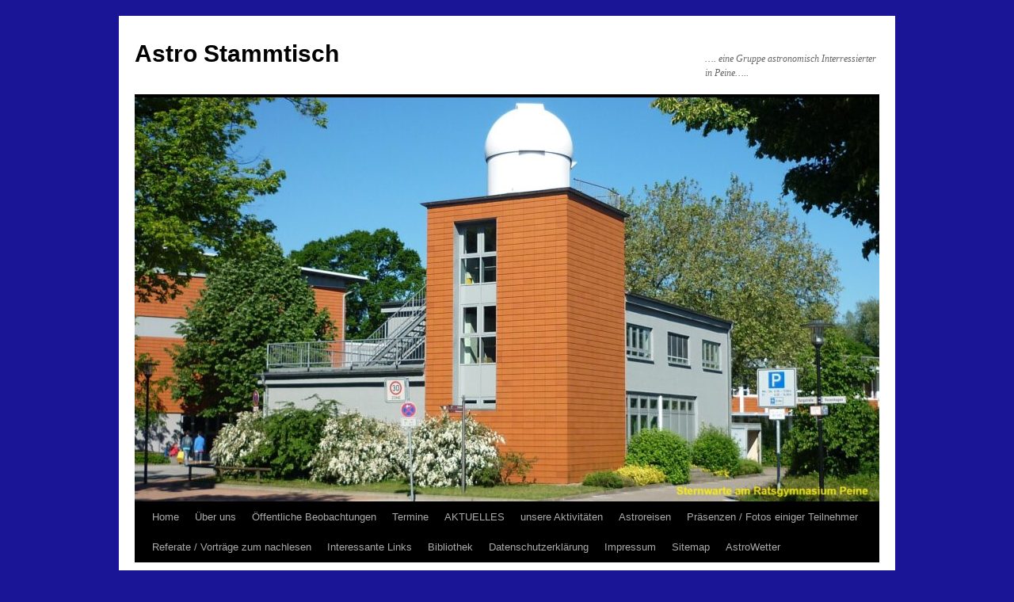

--- FILE ---
content_type: text/html; charset=UTF-8
request_url: http://www.astro-stammtisch.org/prasenzen-einiger-mitglieder/reiner-guse/reiner-guse-sonnensystem/
body_size: 151914
content:
<!DOCTYPE html>
<html lang="de">
<head>
<meta charset="UTF-8" />
<title>
Reiner Guse &#8211; Sonnensystem | Astro Stammtisch	</title>
<link rel="profile" href="https://gmpg.org/xfn/11" />
<link rel="stylesheet" type="text/css" media="all" href="http://www.astro-stammtisch.org/wp-content/themes/twentyten/style.css?ver=20250415" />
<link rel="pingback" href="http://www.astro-stammtisch.org/xmlrpc.php">
<meta name='robots' content='max-image-preview:large' />
	<style>img:is([sizes="auto" i], [sizes^="auto," i]) { contain-intrinsic-size: 3000px 1500px }</style>
	<link rel="alternate" type="application/rss+xml" title="Astro Stammtisch &raquo; Feed" href="https://www.astro-stammtisch.org/feed/" />
<link rel="alternate" type="application/rss+xml" title="Astro Stammtisch &raquo; Kommentar-Feed" href="https://www.astro-stammtisch.org/comments/feed/" />
		<!-- This site uses the Google Analytics by MonsterInsights plugin v9.11.1 - Using Analytics tracking - https://www.monsterinsights.com/ -->
							<script src="//www.googletagmanager.com/gtag/js?id=G-6HXZ2YZPPZ"  data-cfasync="false" data-wpfc-render="false" type="text/javascript" async></script>
			<script data-cfasync="false" data-wpfc-render="false" type="text/javascript">
				var mi_version = '9.11.1';
				var mi_track_user = true;
				var mi_no_track_reason = '';
								var MonsterInsightsDefaultLocations = {"page_location":"https:\/\/www.astro-stammtisch.org\/prasenzen-einiger-mitglieder\/reiner-guse\/reiner-guse-sonnensystem\/"};
								if ( typeof MonsterInsightsPrivacyGuardFilter === 'function' ) {
					var MonsterInsightsLocations = (typeof MonsterInsightsExcludeQuery === 'object') ? MonsterInsightsPrivacyGuardFilter( MonsterInsightsExcludeQuery ) : MonsterInsightsPrivacyGuardFilter( MonsterInsightsDefaultLocations );
				} else {
					var MonsterInsightsLocations = (typeof MonsterInsightsExcludeQuery === 'object') ? MonsterInsightsExcludeQuery : MonsterInsightsDefaultLocations;
				}

								var disableStrs = [
										'ga-disable-G-6HXZ2YZPPZ',
									];

				/* Function to detect opted out users */
				function __gtagTrackerIsOptedOut() {
					for (var index = 0; index < disableStrs.length; index++) {
						if (document.cookie.indexOf(disableStrs[index] + '=true') > -1) {
							return true;
						}
					}

					return false;
				}

				/* Disable tracking if the opt-out cookie exists. */
				if (__gtagTrackerIsOptedOut()) {
					for (var index = 0; index < disableStrs.length; index++) {
						window[disableStrs[index]] = true;
					}
				}

				/* Opt-out function */
				function __gtagTrackerOptout() {
					for (var index = 0; index < disableStrs.length; index++) {
						document.cookie = disableStrs[index] + '=true; expires=Thu, 31 Dec 2099 23:59:59 UTC; path=/';
						window[disableStrs[index]] = true;
					}
				}

				if ('undefined' === typeof gaOptout) {
					function gaOptout() {
						__gtagTrackerOptout();
					}
				}
								window.dataLayer = window.dataLayer || [];

				window.MonsterInsightsDualTracker = {
					helpers: {},
					trackers: {},
				};
				if (mi_track_user) {
					function __gtagDataLayer() {
						dataLayer.push(arguments);
					}

					function __gtagTracker(type, name, parameters) {
						if (!parameters) {
							parameters = {};
						}

						if (parameters.send_to) {
							__gtagDataLayer.apply(null, arguments);
							return;
						}

						if (type === 'event') {
														parameters.send_to = monsterinsights_frontend.v4_id;
							var hookName = name;
							if (typeof parameters['event_category'] !== 'undefined') {
								hookName = parameters['event_category'] + ':' + name;
							}

							if (typeof MonsterInsightsDualTracker.trackers[hookName] !== 'undefined') {
								MonsterInsightsDualTracker.trackers[hookName](parameters);
							} else {
								__gtagDataLayer('event', name, parameters);
							}
							
						} else {
							__gtagDataLayer.apply(null, arguments);
						}
					}

					__gtagTracker('js', new Date());
					__gtagTracker('set', {
						'developer_id.dZGIzZG': true,
											});
					if ( MonsterInsightsLocations.page_location ) {
						__gtagTracker('set', MonsterInsightsLocations);
					}
										__gtagTracker('config', 'G-6HXZ2YZPPZ', {"forceSSL":"true","link_attribution":"true"} );
										window.gtag = __gtagTracker;										(function () {
						/* https://developers.google.com/analytics/devguides/collection/analyticsjs/ */
						/* ga and __gaTracker compatibility shim. */
						var noopfn = function () {
							return null;
						};
						var newtracker = function () {
							return new Tracker();
						};
						var Tracker = function () {
							return null;
						};
						var p = Tracker.prototype;
						p.get = noopfn;
						p.set = noopfn;
						p.send = function () {
							var args = Array.prototype.slice.call(arguments);
							args.unshift('send');
							__gaTracker.apply(null, args);
						};
						var __gaTracker = function () {
							var len = arguments.length;
							if (len === 0) {
								return;
							}
							var f = arguments[len - 1];
							if (typeof f !== 'object' || f === null || typeof f.hitCallback !== 'function') {
								if ('send' === arguments[0]) {
									var hitConverted, hitObject = false, action;
									if ('event' === arguments[1]) {
										if ('undefined' !== typeof arguments[3]) {
											hitObject = {
												'eventAction': arguments[3],
												'eventCategory': arguments[2],
												'eventLabel': arguments[4],
												'value': arguments[5] ? arguments[5] : 1,
											}
										}
									}
									if ('pageview' === arguments[1]) {
										if ('undefined' !== typeof arguments[2]) {
											hitObject = {
												'eventAction': 'page_view',
												'page_path': arguments[2],
											}
										}
									}
									if (typeof arguments[2] === 'object') {
										hitObject = arguments[2];
									}
									if (typeof arguments[5] === 'object') {
										Object.assign(hitObject, arguments[5]);
									}
									if ('undefined' !== typeof arguments[1].hitType) {
										hitObject = arguments[1];
										if ('pageview' === hitObject.hitType) {
											hitObject.eventAction = 'page_view';
										}
									}
									if (hitObject) {
										action = 'timing' === arguments[1].hitType ? 'timing_complete' : hitObject.eventAction;
										hitConverted = mapArgs(hitObject);
										__gtagTracker('event', action, hitConverted);
									}
								}
								return;
							}

							function mapArgs(args) {
								var arg, hit = {};
								var gaMap = {
									'eventCategory': 'event_category',
									'eventAction': 'event_action',
									'eventLabel': 'event_label',
									'eventValue': 'event_value',
									'nonInteraction': 'non_interaction',
									'timingCategory': 'event_category',
									'timingVar': 'name',
									'timingValue': 'value',
									'timingLabel': 'event_label',
									'page': 'page_path',
									'location': 'page_location',
									'title': 'page_title',
									'referrer' : 'page_referrer',
								};
								for (arg in args) {
																		if (!(!args.hasOwnProperty(arg) || !gaMap.hasOwnProperty(arg))) {
										hit[gaMap[arg]] = args[arg];
									} else {
										hit[arg] = args[arg];
									}
								}
								return hit;
							}

							try {
								f.hitCallback();
							} catch (ex) {
							}
						};
						__gaTracker.create = newtracker;
						__gaTracker.getByName = newtracker;
						__gaTracker.getAll = function () {
							return [];
						};
						__gaTracker.remove = noopfn;
						__gaTracker.loaded = true;
						window['__gaTracker'] = __gaTracker;
					})();
									} else {
										console.log("");
					(function () {
						function __gtagTracker() {
							return null;
						}

						window['__gtagTracker'] = __gtagTracker;
						window['gtag'] = __gtagTracker;
					})();
									}
			</script>
							<!-- / Google Analytics by MonsterInsights -->
		<script type="text/javascript">
/* <![CDATA[ */
window._wpemojiSettings = {"baseUrl":"https:\/\/s.w.org\/images\/core\/emoji\/16.0.1\/72x72\/","ext":".png","svgUrl":"https:\/\/s.w.org\/images\/core\/emoji\/16.0.1\/svg\/","svgExt":".svg","source":{"concatemoji":"http:\/\/www.astro-stammtisch.org\/wp-includes\/js\/wp-emoji-release.min.js?ver=6.8.3"}};
/*! This file is auto-generated */
!function(s,n){var o,i,e;function c(e){try{var t={supportTests:e,timestamp:(new Date).valueOf()};sessionStorage.setItem(o,JSON.stringify(t))}catch(e){}}function p(e,t,n){e.clearRect(0,0,e.canvas.width,e.canvas.height),e.fillText(t,0,0);var t=new Uint32Array(e.getImageData(0,0,e.canvas.width,e.canvas.height).data),a=(e.clearRect(0,0,e.canvas.width,e.canvas.height),e.fillText(n,0,0),new Uint32Array(e.getImageData(0,0,e.canvas.width,e.canvas.height).data));return t.every(function(e,t){return e===a[t]})}function u(e,t){e.clearRect(0,0,e.canvas.width,e.canvas.height),e.fillText(t,0,0);for(var n=e.getImageData(16,16,1,1),a=0;a<n.data.length;a++)if(0!==n.data[a])return!1;return!0}function f(e,t,n,a){switch(t){case"flag":return n(e,"\ud83c\udff3\ufe0f\u200d\u26a7\ufe0f","\ud83c\udff3\ufe0f\u200b\u26a7\ufe0f")?!1:!n(e,"\ud83c\udde8\ud83c\uddf6","\ud83c\udde8\u200b\ud83c\uddf6")&&!n(e,"\ud83c\udff4\udb40\udc67\udb40\udc62\udb40\udc65\udb40\udc6e\udb40\udc67\udb40\udc7f","\ud83c\udff4\u200b\udb40\udc67\u200b\udb40\udc62\u200b\udb40\udc65\u200b\udb40\udc6e\u200b\udb40\udc67\u200b\udb40\udc7f");case"emoji":return!a(e,"\ud83e\udedf")}return!1}function g(e,t,n,a){var r="undefined"!=typeof WorkerGlobalScope&&self instanceof WorkerGlobalScope?new OffscreenCanvas(300,150):s.createElement("canvas"),o=r.getContext("2d",{willReadFrequently:!0}),i=(o.textBaseline="top",o.font="600 32px Arial",{});return e.forEach(function(e){i[e]=t(o,e,n,a)}),i}function t(e){var t=s.createElement("script");t.src=e,t.defer=!0,s.head.appendChild(t)}"undefined"!=typeof Promise&&(o="wpEmojiSettingsSupports",i=["flag","emoji"],n.supports={everything:!0,everythingExceptFlag:!0},e=new Promise(function(e){s.addEventListener("DOMContentLoaded",e,{once:!0})}),new Promise(function(t){var n=function(){try{var e=JSON.parse(sessionStorage.getItem(o));if("object"==typeof e&&"number"==typeof e.timestamp&&(new Date).valueOf()<e.timestamp+604800&&"object"==typeof e.supportTests)return e.supportTests}catch(e){}return null}();if(!n){if("undefined"!=typeof Worker&&"undefined"!=typeof OffscreenCanvas&&"undefined"!=typeof URL&&URL.createObjectURL&&"undefined"!=typeof Blob)try{var e="postMessage("+g.toString()+"("+[JSON.stringify(i),f.toString(),p.toString(),u.toString()].join(",")+"));",a=new Blob([e],{type:"text/javascript"}),r=new Worker(URL.createObjectURL(a),{name:"wpTestEmojiSupports"});return void(r.onmessage=function(e){c(n=e.data),r.terminate(),t(n)})}catch(e){}c(n=g(i,f,p,u))}t(n)}).then(function(e){for(var t in e)n.supports[t]=e[t],n.supports.everything=n.supports.everything&&n.supports[t],"flag"!==t&&(n.supports.everythingExceptFlag=n.supports.everythingExceptFlag&&n.supports[t]);n.supports.everythingExceptFlag=n.supports.everythingExceptFlag&&!n.supports.flag,n.DOMReady=!1,n.readyCallback=function(){n.DOMReady=!0}}).then(function(){return e}).then(function(){var e;n.supports.everything||(n.readyCallback(),(e=n.source||{}).concatemoji?t(e.concatemoji):e.wpemoji&&e.twemoji&&(t(e.twemoji),t(e.wpemoji)))}))}((window,document),window._wpemojiSettings);
/* ]]> */
</script>
<link rel='stylesheet' id='dashicons-css' href='http://www.astro-stammtisch.org/wp-includes/css/dashicons.min.css?ver=6.8.3' type='text/css' media='all' />
<link rel='stylesheet' id='post-views-counter-frontend-css' href='http://www.astro-stammtisch.org/wp-content/plugins/post-views-counter/css/frontend.css?ver=1.7.3' type='text/css' media='all' />
<style id='wp-emoji-styles-inline-css' type='text/css'>

	img.wp-smiley, img.emoji {
		display: inline !important;
		border: none !important;
		box-shadow: none !important;
		height: 1em !important;
		width: 1em !important;
		margin: 0 0.07em !important;
		vertical-align: -0.1em !important;
		background: none !important;
		padding: 0 !important;
	}
</style>
<link rel='stylesheet' id='wp-block-library-css' href='http://www.astro-stammtisch.org/wp-includes/css/dist/block-library/style.min.css?ver=6.8.3' type='text/css' media='all' />
<style id='wp-block-library-theme-inline-css' type='text/css'>
.wp-block-audio :where(figcaption){color:#555;font-size:13px;text-align:center}.is-dark-theme .wp-block-audio :where(figcaption){color:#ffffffa6}.wp-block-audio{margin:0 0 1em}.wp-block-code{border:1px solid #ccc;border-radius:4px;font-family:Menlo,Consolas,monaco,monospace;padding:.8em 1em}.wp-block-embed :where(figcaption){color:#555;font-size:13px;text-align:center}.is-dark-theme .wp-block-embed :where(figcaption){color:#ffffffa6}.wp-block-embed{margin:0 0 1em}.blocks-gallery-caption{color:#555;font-size:13px;text-align:center}.is-dark-theme .blocks-gallery-caption{color:#ffffffa6}:root :where(.wp-block-image figcaption){color:#555;font-size:13px;text-align:center}.is-dark-theme :root :where(.wp-block-image figcaption){color:#ffffffa6}.wp-block-image{margin:0 0 1em}.wp-block-pullquote{border-bottom:4px solid;border-top:4px solid;color:currentColor;margin-bottom:1.75em}.wp-block-pullquote cite,.wp-block-pullquote footer,.wp-block-pullquote__citation{color:currentColor;font-size:.8125em;font-style:normal;text-transform:uppercase}.wp-block-quote{border-left:.25em solid;margin:0 0 1.75em;padding-left:1em}.wp-block-quote cite,.wp-block-quote footer{color:currentColor;font-size:.8125em;font-style:normal;position:relative}.wp-block-quote:where(.has-text-align-right){border-left:none;border-right:.25em solid;padding-left:0;padding-right:1em}.wp-block-quote:where(.has-text-align-center){border:none;padding-left:0}.wp-block-quote.is-large,.wp-block-quote.is-style-large,.wp-block-quote:where(.is-style-plain){border:none}.wp-block-search .wp-block-search__label{font-weight:700}.wp-block-search__button{border:1px solid #ccc;padding:.375em .625em}:where(.wp-block-group.has-background){padding:1.25em 2.375em}.wp-block-separator.has-css-opacity{opacity:.4}.wp-block-separator{border:none;border-bottom:2px solid;margin-left:auto;margin-right:auto}.wp-block-separator.has-alpha-channel-opacity{opacity:1}.wp-block-separator:not(.is-style-wide):not(.is-style-dots){width:100px}.wp-block-separator.has-background:not(.is-style-dots){border-bottom:none;height:1px}.wp-block-separator.has-background:not(.is-style-wide):not(.is-style-dots){height:2px}.wp-block-table{margin:0 0 1em}.wp-block-table td,.wp-block-table th{word-break:normal}.wp-block-table :where(figcaption){color:#555;font-size:13px;text-align:center}.is-dark-theme .wp-block-table :where(figcaption){color:#ffffffa6}.wp-block-video :where(figcaption){color:#555;font-size:13px;text-align:center}.is-dark-theme .wp-block-video :where(figcaption){color:#ffffffa6}.wp-block-video{margin:0 0 1em}:root :where(.wp-block-template-part.has-background){margin-bottom:0;margin-top:0;padding:1.25em 2.375em}
</style>
<style id='classic-theme-styles-inline-css' type='text/css'>
/*! This file is auto-generated */
.wp-block-button__link{color:#fff;background-color:#32373c;border-radius:9999px;box-shadow:none;text-decoration:none;padding:calc(.667em + 2px) calc(1.333em + 2px);font-size:1.125em}.wp-block-file__button{background:#32373c;color:#fff;text-decoration:none}
</style>
<style id='global-styles-inline-css' type='text/css'>
:root{--wp--preset--aspect-ratio--square: 1;--wp--preset--aspect-ratio--4-3: 4/3;--wp--preset--aspect-ratio--3-4: 3/4;--wp--preset--aspect-ratio--3-2: 3/2;--wp--preset--aspect-ratio--2-3: 2/3;--wp--preset--aspect-ratio--16-9: 16/9;--wp--preset--aspect-ratio--9-16: 9/16;--wp--preset--color--black: #000;--wp--preset--color--cyan-bluish-gray: #abb8c3;--wp--preset--color--white: #fff;--wp--preset--color--pale-pink: #f78da7;--wp--preset--color--vivid-red: #cf2e2e;--wp--preset--color--luminous-vivid-orange: #ff6900;--wp--preset--color--luminous-vivid-amber: #fcb900;--wp--preset--color--light-green-cyan: #7bdcb5;--wp--preset--color--vivid-green-cyan: #00d084;--wp--preset--color--pale-cyan-blue: #8ed1fc;--wp--preset--color--vivid-cyan-blue: #0693e3;--wp--preset--color--vivid-purple: #9b51e0;--wp--preset--color--blue: #0066cc;--wp--preset--color--medium-gray: #666;--wp--preset--color--light-gray: #f1f1f1;--wp--preset--gradient--vivid-cyan-blue-to-vivid-purple: linear-gradient(135deg,rgba(6,147,227,1) 0%,rgb(155,81,224) 100%);--wp--preset--gradient--light-green-cyan-to-vivid-green-cyan: linear-gradient(135deg,rgb(122,220,180) 0%,rgb(0,208,130) 100%);--wp--preset--gradient--luminous-vivid-amber-to-luminous-vivid-orange: linear-gradient(135deg,rgba(252,185,0,1) 0%,rgba(255,105,0,1) 100%);--wp--preset--gradient--luminous-vivid-orange-to-vivid-red: linear-gradient(135deg,rgba(255,105,0,1) 0%,rgb(207,46,46) 100%);--wp--preset--gradient--very-light-gray-to-cyan-bluish-gray: linear-gradient(135deg,rgb(238,238,238) 0%,rgb(169,184,195) 100%);--wp--preset--gradient--cool-to-warm-spectrum: linear-gradient(135deg,rgb(74,234,220) 0%,rgb(151,120,209) 20%,rgb(207,42,186) 40%,rgb(238,44,130) 60%,rgb(251,105,98) 80%,rgb(254,248,76) 100%);--wp--preset--gradient--blush-light-purple: linear-gradient(135deg,rgb(255,206,236) 0%,rgb(152,150,240) 100%);--wp--preset--gradient--blush-bordeaux: linear-gradient(135deg,rgb(254,205,165) 0%,rgb(254,45,45) 50%,rgb(107,0,62) 100%);--wp--preset--gradient--luminous-dusk: linear-gradient(135deg,rgb(255,203,112) 0%,rgb(199,81,192) 50%,rgb(65,88,208) 100%);--wp--preset--gradient--pale-ocean: linear-gradient(135deg,rgb(255,245,203) 0%,rgb(182,227,212) 50%,rgb(51,167,181) 100%);--wp--preset--gradient--electric-grass: linear-gradient(135deg,rgb(202,248,128) 0%,rgb(113,206,126) 100%);--wp--preset--gradient--midnight: linear-gradient(135deg,rgb(2,3,129) 0%,rgb(40,116,252) 100%);--wp--preset--font-size--small: 13px;--wp--preset--font-size--medium: 20px;--wp--preset--font-size--large: 36px;--wp--preset--font-size--x-large: 42px;--wp--preset--spacing--20: 0.44rem;--wp--preset--spacing--30: 0.67rem;--wp--preset--spacing--40: 1rem;--wp--preset--spacing--50: 1.5rem;--wp--preset--spacing--60: 2.25rem;--wp--preset--spacing--70: 3.38rem;--wp--preset--spacing--80: 5.06rem;--wp--preset--shadow--natural: 6px 6px 9px rgba(0, 0, 0, 0.2);--wp--preset--shadow--deep: 12px 12px 50px rgba(0, 0, 0, 0.4);--wp--preset--shadow--sharp: 6px 6px 0px rgba(0, 0, 0, 0.2);--wp--preset--shadow--outlined: 6px 6px 0px -3px rgba(255, 255, 255, 1), 6px 6px rgba(0, 0, 0, 1);--wp--preset--shadow--crisp: 6px 6px 0px rgba(0, 0, 0, 1);}:where(.is-layout-flex){gap: 0.5em;}:where(.is-layout-grid){gap: 0.5em;}body .is-layout-flex{display: flex;}.is-layout-flex{flex-wrap: wrap;align-items: center;}.is-layout-flex > :is(*, div){margin: 0;}body .is-layout-grid{display: grid;}.is-layout-grid > :is(*, div){margin: 0;}:where(.wp-block-columns.is-layout-flex){gap: 2em;}:where(.wp-block-columns.is-layout-grid){gap: 2em;}:where(.wp-block-post-template.is-layout-flex){gap: 1.25em;}:where(.wp-block-post-template.is-layout-grid){gap: 1.25em;}.has-black-color{color: var(--wp--preset--color--black) !important;}.has-cyan-bluish-gray-color{color: var(--wp--preset--color--cyan-bluish-gray) !important;}.has-white-color{color: var(--wp--preset--color--white) !important;}.has-pale-pink-color{color: var(--wp--preset--color--pale-pink) !important;}.has-vivid-red-color{color: var(--wp--preset--color--vivid-red) !important;}.has-luminous-vivid-orange-color{color: var(--wp--preset--color--luminous-vivid-orange) !important;}.has-luminous-vivid-amber-color{color: var(--wp--preset--color--luminous-vivid-amber) !important;}.has-light-green-cyan-color{color: var(--wp--preset--color--light-green-cyan) !important;}.has-vivid-green-cyan-color{color: var(--wp--preset--color--vivid-green-cyan) !important;}.has-pale-cyan-blue-color{color: var(--wp--preset--color--pale-cyan-blue) !important;}.has-vivid-cyan-blue-color{color: var(--wp--preset--color--vivid-cyan-blue) !important;}.has-vivid-purple-color{color: var(--wp--preset--color--vivid-purple) !important;}.has-black-background-color{background-color: var(--wp--preset--color--black) !important;}.has-cyan-bluish-gray-background-color{background-color: var(--wp--preset--color--cyan-bluish-gray) !important;}.has-white-background-color{background-color: var(--wp--preset--color--white) !important;}.has-pale-pink-background-color{background-color: var(--wp--preset--color--pale-pink) !important;}.has-vivid-red-background-color{background-color: var(--wp--preset--color--vivid-red) !important;}.has-luminous-vivid-orange-background-color{background-color: var(--wp--preset--color--luminous-vivid-orange) !important;}.has-luminous-vivid-amber-background-color{background-color: var(--wp--preset--color--luminous-vivid-amber) !important;}.has-light-green-cyan-background-color{background-color: var(--wp--preset--color--light-green-cyan) !important;}.has-vivid-green-cyan-background-color{background-color: var(--wp--preset--color--vivid-green-cyan) !important;}.has-pale-cyan-blue-background-color{background-color: var(--wp--preset--color--pale-cyan-blue) !important;}.has-vivid-cyan-blue-background-color{background-color: var(--wp--preset--color--vivid-cyan-blue) !important;}.has-vivid-purple-background-color{background-color: var(--wp--preset--color--vivid-purple) !important;}.has-black-border-color{border-color: var(--wp--preset--color--black) !important;}.has-cyan-bluish-gray-border-color{border-color: var(--wp--preset--color--cyan-bluish-gray) !important;}.has-white-border-color{border-color: var(--wp--preset--color--white) !important;}.has-pale-pink-border-color{border-color: var(--wp--preset--color--pale-pink) !important;}.has-vivid-red-border-color{border-color: var(--wp--preset--color--vivid-red) !important;}.has-luminous-vivid-orange-border-color{border-color: var(--wp--preset--color--luminous-vivid-orange) !important;}.has-luminous-vivid-amber-border-color{border-color: var(--wp--preset--color--luminous-vivid-amber) !important;}.has-light-green-cyan-border-color{border-color: var(--wp--preset--color--light-green-cyan) !important;}.has-vivid-green-cyan-border-color{border-color: var(--wp--preset--color--vivid-green-cyan) !important;}.has-pale-cyan-blue-border-color{border-color: var(--wp--preset--color--pale-cyan-blue) !important;}.has-vivid-cyan-blue-border-color{border-color: var(--wp--preset--color--vivid-cyan-blue) !important;}.has-vivid-purple-border-color{border-color: var(--wp--preset--color--vivid-purple) !important;}.has-vivid-cyan-blue-to-vivid-purple-gradient-background{background: var(--wp--preset--gradient--vivid-cyan-blue-to-vivid-purple) !important;}.has-light-green-cyan-to-vivid-green-cyan-gradient-background{background: var(--wp--preset--gradient--light-green-cyan-to-vivid-green-cyan) !important;}.has-luminous-vivid-amber-to-luminous-vivid-orange-gradient-background{background: var(--wp--preset--gradient--luminous-vivid-amber-to-luminous-vivid-orange) !important;}.has-luminous-vivid-orange-to-vivid-red-gradient-background{background: var(--wp--preset--gradient--luminous-vivid-orange-to-vivid-red) !important;}.has-very-light-gray-to-cyan-bluish-gray-gradient-background{background: var(--wp--preset--gradient--very-light-gray-to-cyan-bluish-gray) !important;}.has-cool-to-warm-spectrum-gradient-background{background: var(--wp--preset--gradient--cool-to-warm-spectrum) !important;}.has-blush-light-purple-gradient-background{background: var(--wp--preset--gradient--blush-light-purple) !important;}.has-blush-bordeaux-gradient-background{background: var(--wp--preset--gradient--blush-bordeaux) !important;}.has-luminous-dusk-gradient-background{background: var(--wp--preset--gradient--luminous-dusk) !important;}.has-pale-ocean-gradient-background{background: var(--wp--preset--gradient--pale-ocean) !important;}.has-electric-grass-gradient-background{background: var(--wp--preset--gradient--electric-grass) !important;}.has-midnight-gradient-background{background: var(--wp--preset--gradient--midnight) !important;}.has-small-font-size{font-size: var(--wp--preset--font-size--small) !important;}.has-medium-font-size{font-size: var(--wp--preset--font-size--medium) !important;}.has-large-font-size{font-size: var(--wp--preset--font-size--large) !important;}.has-x-large-font-size{font-size: var(--wp--preset--font-size--x-large) !important;}
:where(.wp-block-post-template.is-layout-flex){gap: 1.25em;}:where(.wp-block-post-template.is-layout-grid){gap: 1.25em;}
:where(.wp-block-columns.is-layout-flex){gap: 2em;}:where(.wp-block-columns.is-layout-grid){gap: 2em;}
:root :where(.wp-block-pullquote){font-size: 1.5em;line-height: 1.6;}
</style>
<link rel='stylesheet' id='uaf_client_css-css' href='http://www.astro-stammtisch.org/wp-content/uploads/useanyfont/uaf.css?ver=1764412570' type='text/css' media='all' />
<link rel='stylesheet' id='twentyten-block-style-css' href='http://www.astro-stammtisch.org/wp-content/themes/twentyten/blocks.css?ver=20250220' type='text/css' media='all' />
<script type="text/javascript" src="http://www.astro-stammtisch.org/wp-content/plugins/google-analytics-for-wordpress/assets/js/frontend-gtag.min.js?ver=9.11.1" id="monsterinsights-frontend-script-js" async="async" data-wp-strategy="async"></script>
<script data-cfasync="false" data-wpfc-render="false" type="text/javascript" id='monsterinsights-frontend-script-js-extra'>/* <![CDATA[ */
var monsterinsights_frontend = {"js_events_tracking":"true","download_extensions":"doc,pdf,ppt,zip,xls,docx,pptx,xlsx","inbound_paths":"[{\"path\":\"\\\/go\\\/\",\"label\":\"affiliate\"},{\"path\":\"\\\/recommend\\\/\",\"label\":\"affiliate\"}]","home_url":"https:\/\/www.astro-stammtisch.org","hash_tracking":"false","v4_id":"G-6HXZ2YZPPZ"};/* ]]> */
</script>
<link rel="https://api.w.org/" href="https://www.astro-stammtisch.org/wp-json/" /><link rel="alternate" title="JSON" type="application/json" href="https://www.astro-stammtisch.org/wp-json/wp/v2/pages/8845" /><link rel="EditURI" type="application/rsd+xml" title="RSD" href="https://www.astro-stammtisch.org/xmlrpc.php?rsd" />
<meta name="generator" content="WordPress 6.8.3" />
<link rel="canonical" href="https://www.astro-stammtisch.org/prasenzen-einiger-mitglieder/reiner-guse/reiner-guse-sonnensystem/" />
<link rel='shortlink' href='https://www.astro-stammtisch.org/?p=8845' />
<link rel="alternate" title="oEmbed (JSON)" type="application/json+oembed" href="https://www.astro-stammtisch.org/wp-json/oembed/1.0/embed?url=https%3A%2F%2Fwww.astro-stammtisch.org%2Fprasenzen-einiger-mitglieder%2Freiner-guse%2Freiner-guse-sonnensystem%2F" />
<link rel="alternate" title="oEmbed (XML)" type="text/xml+oembed" href="https://www.astro-stammtisch.org/wp-json/oembed/1.0/embed?url=https%3A%2F%2Fwww.astro-stammtisch.org%2Fprasenzen-einiger-mitglieder%2Freiner-guse%2Freiner-guse-sonnensystem%2F&#038;format=xml" />
<style type="text/css" id="custom-background-css">
body.custom-background { background-color: #191596; }
</style>
	</head>

<body class="wp-singular page-template page-template-onecolumn-page page-template-onecolumn-page-php page page-id-8845 page-child parent-pageid-218 custom-background wp-theme-twentyten">
<div id="wrapper" class="hfeed">
		<a href="#content" class="screen-reader-text skip-link">Zum Inhalt springen</a>
	<div id="header">
		<div id="masthead">
			<div id="branding" role="banner">
								<div id="site-title">
					<span>
											<a href="https://www.astro-stammtisch.org/" rel="home" >Astro Stammtisch</a>
					</span>
				</div>
				<div id="site-description">&#8230;. eine Gruppe astronomisch Interressierter in Peine&#8230;..</div>

				<img src="http://www.astro-stammtisch.org/wp-content/uploads/2024/06/cropped-P1000543c.jpg" width="940" height="510" alt="Astro Stammtisch" decoding="async" fetchpriority="high" />			</div><!-- #branding -->

			<div id="access" role="navigation">
				<div class="menu-header"><ul id="menu-menu-1" class="menu"><li id="menu-item-8224" class="menu-item menu-item-type-post_type menu-item-object-page menu-item-home menu-item-8224"><a href="https://www.astro-stammtisch.org/">Home</a></li>
<li id="menu-item-7319" class="menu-item menu-item-type-post_type menu-item-object-page menu-item-has-children menu-item-7319"><a href="https://www.astro-stammtisch.org/uber-uns/">Über uns</a>
<ul class="sub-menu">
	<li id="menu-item-7322" class="menu-item menu-item-type-post_type menu-item-object-page menu-item-7322"><a href="https://www.astro-stammtisch.org/uber-uns/2014-neues-teleskop-fur-die-sternwarte-am-ratsgymnasium-peine/">Unser Teleskop</a></li>
	<li id="menu-item-9071" class="menu-item menu-item-type-post_type menu-item-object-page menu-item-9071"><a href="https://www.astro-stammtisch.org/uber-uns/wartungsarbeiten-an-der-kuppel/">Wartungsarbeiten an der Kuppel</a></li>
</ul>
</li>
<li id="menu-item-8231" class="menu-item menu-item-type-post_type menu-item-object-page menu-item-8231"><a href="https://www.astro-stammtisch.org/oeffentliche-beobachtungen/">Öffentliche Beobachtungen</a></li>
<li id="menu-item-7374" class="menu-item menu-item-type-post_type menu-item-object-page menu-item-7374"><a href="https://www.astro-stammtisch.org/unsere-treff-termine/">Termine</a></li>
<li id="menu-item-7320" class="menu-item menu-item-type-post_type menu-item-object-page menu-item-7320"><a href="https://www.astro-stammtisch.org/aktuelles/">AKTUELLES</a></li>
<li id="menu-item-7324" class="menu-item menu-item-type-post_type menu-item-object-page menu-item-has-children menu-item-7324"><a href="https://www.astro-stammtisch.org/unsere-aktivitaeten/">unsere Aktivitäten</a>
<ul class="sub-menu">
	<li id="menu-item-7370" class="menu-item menu-item-type-post_type menu-item-object-page menu-item-has-children menu-item-7370"><a href="https://www.astro-stammtisch.org/unsere-aktivitaeten/beobachtungen/">Beobachtungen</a>
	<ul class="sub-menu">
		<li id="menu-item-9147" class="menu-item menu-item-type-post_type menu-item-object-page menu-item-9147"><a href="https://www.astro-stammtisch.org/unsere-aktivitaeten/beobachtungen/27-07-2018-mondfinsternis/">27.07.2018   Mondfinsternis</a></li>
		<li id="menu-item-8370" class="menu-item menu-item-type-post_type menu-item-object-page menu-item-8370"><a href="https://www.astro-stammtisch.org/unsere-aktivitaeten/beobachtungen/09-05-2016-merkurtransit/">09.05.2016   Merkurtransit</a></li>
		<li id="menu-item-8574" class="menu-item menu-item-type-post_type menu-item-object-page menu-item-8574"><a href="https://www.astro-stammtisch.org/unsere-aktivitaeten/beobachtungen/venus-mond-konjunktion-dez-2016/">Venus – Mond Konjunktion Dez. 2016</a></li>
		<li id="menu-item-7323" class="menu-item menu-item-type-post_type menu-item-object-page menu-item-7323"><a href="https://www.astro-stammtisch.org/unsere-aktivitaeten/beobachtungen/bilder/">4/2015  Astrofotos mit neuem Teleskop</a></li>
		<li id="menu-item-7363" class="menu-item menu-item-type-post_type menu-item-object-page menu-item-7363"><a href="https://www.astro-stammtisch.org/unsere-aktivitaeten/beobachtungen/sonnenfinsternis-20-marz-2015/">20.03.2015 Sonnenfinsternis</a></li>
		<li id="menu-item-7364" class="menu-item menu-item-type-post_type menu-item-object-page menu-item-7364"><a href="https://www.astro-stammtisch.org/unsere-aktivitaeten/beobachtungen/c2011-l4-panstarrs/">März/April 2013   C/2011 L4 (PANSTARRS)</a></li>
		<li id="menu-item-7362" class="menu-item menu-item-type-post_type menu-item-object-page menu-item-7362"><a href="https://www.astro-stammtisch.org/unsere-aktivitaeten/beobachtungen/beobachtungstipps/">15.02.2013   Asteroid 2012 DA14</a></li>
		<li id="menu-item-7369" class="menu-item menu-item-type-post_type menu-item-object-page menu-item-7369"><a href="https://www.astro-stammtisch.org/unsere-aktivitaeten/beobachtungen/venustransit-6-6-2012/">06.06.2012  Venustransit</a></li>
		<li id="menu-item-7360" class="menu-item menu-item-type-post_type menu-item-object-page menu-item-7360"><a href="https://www.astro-stammtisch.org/unsere-aktivitaeten/beobachtungen/beobachtungsabende/">04.11.2011 Handorfer See</a></li>
	</ul>
</li>
	<li id="menu-item-7325" class="menu-item menu-item-type-post_type menu-item-object-page menu-item-has-children menu-item-7325"><a href="https://www.astro-stammtisch.org/unsere-aktivitaeten/vortraege-und-praesentationen/">Vorträge und Präsentationen</a>
	<ul class="sub-menu">
		<li id="menu-item-7326" class="menu-item menu-item-type-post_type menu-item-object-page menu-item-7326"><a href="https://www.astro-stammtisch.org/unsere-aktivitaeten/vortraege-und-praesentationen/gemeinde-ilsede-40-jahre/">16.06.2011  Gemeinde Ilsede – 40 Jahre</a></li>
		<li id="menu-item-7329" class="menu-item menu-item-type-post_type menu-item-object-page menu-item-7329"><a href="https://www.astro-stammtisch.org/unsere-aktivitaeten/vortraege-und-praesentationen/jubilaumsvortrag-10-jahre-astro-stammtisch/">24.09.2011  Jubiläumsvortrag, 10 Jahre Astro Stammtisch</a></li>
		<li id="menu-item-7330" class="menu-item menu-item-type-post_type menu-item-object-page menu-item-7330"><a href="https://www.astro-stammtisch.org/unsere-aktivitaeten/vortraege-und-praesentationen/landschulheim-nienstedt/">21.10.2012  Landschulheim Nienstedt</a></li>
		<li id="menu-item-7331" class="menu-item menu-item-type-post_type menu-item-object-page menu-item-7331"><a href="https://www.astro-stammtisch.org/unsere-aktivitaeten/vortraege-und-praesentationen/reisemesse-20-01-2013/">20.01.2013  Reisemesse</a></li>
		<li id="menu-item-7327" class="menu-item menu-item-type-post_type menu-item-object-page menu-item-7327"><a href="https://www.astro-stammtisch.org/unsere-aktivitaeten/vortraege-und-praesentationen/gemeinde-ilsede-rathausfest/">30.08.2014  Gemeinde Ilsede Rathausfest</a></li>
		<li id="menu-item-7332" class="menu-item menu-item-type-post_type menu-item-object-page menu-item-7332"><a href="https://www.astro-stammtisch.org/unsere-aktivitaeten/vortraege-und-praesentationen/einstein-home/">19.06.2015 Vortrag: Einstein @ home</a></li>
		<li id="menu-item-8500" class="menu-item menu-item-type-post_type menu-item-object-page menu-item-8500"><a href="https://www.astro-stammtisch.org/unsere-aktivitaeten/vortraege-und-praesentationen/27-08-2016-ilseder-spaetsommerfest/">28.08.2016   Ilseder Spätsommerfest</a></li>
	</ul>
</li>
	<li id="menu-item-7371" class="menu-item menu-item-type-post_type menu-item-object-page menu-item-has-children menu-item-7371"><a href="https://www.astro-stammtisch.org/unsere-aktivitaeten/besuche-auswaerts-und-bei-uns/">Besuche auswärts und bei uns</a>
	<ul class="sub-menu">
		<li id="menu-item-7337" class="menu-item menu-item-type-post_type menu-item-object-page menu-item-7337"><a href="https://www.astro-stammtisch.org/unsere-aktivitaeten/besuche-auswaerts-und-bei-uns/besuch-realschule-ilsede/">30.11.2011 Besuch Realschule Ilsede</a></li>
		<li id="menu-item-7864" class="menu-item menu-item-type-post_type menu-item-object-page menu-item-7864"><a href="https://www.astro-stammtisch.org/unsere-aktivitaeten/besuche-auswaerts-und-bei-uns/03-03-2012-wolfsburg-360/">03.03.2012  Wolfsburg 360°</a></li>
		<li id="menu-item-7334" class="menu-item menu-item-type-post_type menu-item-object-page menu-item-7334"><a href="https://www.astro-stammtisch.org/unsere-aktivitaeten/besuche-auswaerts-und-bei-uns/att-2012/">05.05.2012 – ATT in Essen</a></li>
		<li id="menu-item-7340" class="menu-item menu-item-type-post_type menu-item-object-page menu-item-7340"><a href="https://www.astro-stammtisch.org/unsere-aktivitaeten/besuche-auswaerts-und-bei-uns/2013-aas-workshop-in-osterreich/">04.05.2013 – AAS Workshop in Österreich</a></li>
		<li id="menu-item-7365" class="menu-item menu-item-type-post_type menu-item-object-page menu-item-7365"><a href="https://www.astro-stammtisch.org/unsere-aktivitaeten/vortraege-und-praesentationen/ferienprogramm-2013-hohenhameln/">2013 und 2014  Ferienprogramm Hohenhameln</a></li>
		<li id="menu-item-7904" class="menu-item menu-item-type-post_type menu-item-object-page menu-item-7904"><a href="https://www.astro-stammtisch.org/unsere-aktivitaeten/besuche-auswaerts-und-bei-uns/2013-braunschweig-mineralienkabinett-meteoritenvortrag/">15.11.2013   Meteoritenvortrag in Braunschweig Besuch Mineralienkabinett</a></li>
		<li id="menu-item-7367" class="menu-item menu-item-type-post_type menu-item-object-page menu-item-7367"><a href="https://www.astro-stammtisch.org/unsere-aktivitaeten/besuche-auswaerts-und-bei-uns/radwandergruppe-hohenhameln-besuchte-telgter-sternwarte/">03.07.2014  Radwandergruppe Hohenhameln besuchte Telgter Sternwarte</a></li>
		<li id="menu-item-7905" class="menu-item menu-item-type-post_type menu-item-object-page menu-item-7905"><a href="https://www.astro-stammtisch.org/unsere-aktivitaeten/besuche-auswaerts-und-bei-uns/2014-aschersleben/">11.10.2014    Aschersleben</a></li>
		<li id="menu-item-7335" class="menu-item menu-item-type-post_type menu-item-object-page menu-item-7335"><a href="https://www.astro-stammtisch.org/unsere-aktivitaeten/besuche-auswaerts-und-bei-uns/2014-besuch-sternwarte-leerhafe/">25.10.2014 Besuch Sternwarte Leerhafe</a></li>
		<li id="menu-item-7339" class="menu-item menu-item-type-post_type menu-item-object-page menu-item-7339"><a href="https://www.astro-stammtisch.org/unsere-aktivitaeten/besuche-auswaerts-und-bei-uns/wolfsburg-360/">07.03.2015   Wolfsburg 360°</a></li>
		<li id="menu-item-7336" class="menu-item menu-item-type-post_type menu-item-object-page menu-item-7336"><a href="https://www.astro-stammtisch.org/unsere-aktivitaeten/besuche-auswaerts-und-bei-uns/2015-sonnetagung-in-uslar/">21.06.2015 Sonnentagung in Uslar</a></li>
		<li id="menu-item-7338" class="menu-item menu-item-type-post_type menu-item-object-page menu-item-7338"><a href="https://www.astro-stammtisch.org/unsere-aktivitaeten/besuche-auswaerts-und-bei-uns/sternfreunde-aschersleben/">03.10.2015 Sternfreunde Aschersleben besuchen Peiner Astros</a></li>
	</ul>
</li>
	<li id="menu-item-7381" class="menu-item menu-item-type-post_type menu-item-object-page menu-item-has-children menu-item-7381"><a href="https://www.astro-stammtisch.org/unsere-aktivitaeten/astronomietage/">Astronomietage</a>
	<ul class="sub-menu">
		<li id="menu-item-7353" class="menu-item menu-item-type-post_type menu-item-object-page menu-item-7353"><a href="https://www.astro-stammtisch.org/unsere-aktivitaeten/astronomietage/1-bundesweiter-astronomietag/">Astronomietag 2003</a></li>
		<li id="menu-item-7354" class="menu-item menu-item-type-post_type menu-item-object-page menu-item-7354"><a href="https://www.astro-stammtisch.org/unsere-aktivitaeten/astronomietage/9-bundesweiter-astronomietag/">Astronomietag 2011</a></li>
		<li id="menu-item-7355" class="menu-item menu-item-type-post_type menu-item-object-page menu-item-7355"><a href="https://www.astro-stammtisch.org/unsere-aktivitaeten/astronomietage/10-bundesweiter-astronomietag/">Astronomietag 2012</a></li>
		<li id="menu-item-7356" class="menu-item menu-item-type-post_type menu-item-object-page menu-item-7356"><a href="https://www.astro-stammtisch.org/unsere-aktivitaeten/astronomietage/11-bundesweiter-astronomietag/">Astronomietag 2013</a></li>
		<li id="menu-item-7357" class="menu-item menu-item-type-post_type menu-item-object-page menu-item-7357"><a href="https://www.astro-stammtisch.org/unsere-aktivitaeten/astronomietage/astronomietag-2014/">Astronomietag 2014</a></li>
		<li id="menu-item-7358" class="menu-item menu-item-type-post_type menu-item-object-page menu-item-7358"><a href="https://www.astro-stammtisch.org/unsere-aktivitaeten/astronomietage/astronomietag-2015/">Astronomietag 2015</a></li>
		<li id="menu-item-7359" class="menu-item menu-item-type-post_type menu-item-object-page menu-item-7359"><a href="https://www.astro-stammtisch.org/unsere-aktivitaeten/astronomietage/astronomietag-2016/">Astronomietag 2016</a></li>
		<li id="menu-item-8645" class="menu-item menu-item-type-post_type menu-item-object-page menu-item-8645"><a href="https://www.astro-stammtisch.org/unsere-aktivitaeten/astronomietage/astronomietag-2017/">Astronomietag 2017</a></li>
		<li id="menu-item-9091" class="menu-item menu-item-type-post_type menu-item-object-page menu-item-9091"><a href="https://www.astro-stammtisch.org/unsere-aktivitaeten/astronomietage/astronomietag-2018/">Astronomietag 2018</a></li>
		<li id="menu-item-9236" class="menu-item menu-item-type-post_type menu-item-object-page menu-item-9236"><a href="https://www.astro-stammtisch.org/unsere-aktivitaeten/astronomietage/astronomietag-2019/">Astronomietag 2019</a></li>
		<li id="menu-item-9968" class="menu-item menu-item-type-post_type menu-item-object-page menu-item-9968"><a href="https://www.astro-stammtisch.org/unsere-aktivitaeten/astronomietage/astronomietag-2024/">Astronomietag 2024</a></li>
	</ul>
</li>
</ul>
</li>
<li id="menu-item-7372" class="menu-item menu-item-type-post_type menu-item-object-page menu-item-has-children menu-item-7372"><a href="https://www.astro-stammtisch.org/astroreisenberichte/">Astroreisen</a>
<ul class="sub-menu">
	<li id="menu-item-7342" class="menu-item menu-item-type-post_type menu-item-object-page menu-item-7342"><a href="https://www.astro-stammtisch.org/astroreisenberichte/reiseberichte-unserer-reisen/">Wir berichten über unsere Reisen</a></li>
</ul>
</li>
<li id="menu-item-7373" class="menu-item menu-item-type-post_type menu-item-object-page current-page-ancestor menu-item-has-children menu-item-7373"><a href="https://www.astro-stammtisch.org/prasenzen-einiger-mitglieder/">Präsenzen / Fotos einiger Teilnehmer</a>
<ul class="sub-menu">
	<li id="menu-item-7343" class="menu-item menu-item-type-post_type menu-item-object-page menu-item-7343"><a href="https://www.astro-stammtisch.org/prasenzen-einiger-mitglieder/andreas-sievers/">Andreas Sievers</a></li>
	<li id="menu-item-7344" class="menu-item menu-item-type-post_type menu-item-object-page menu-item-7344"><a href="https://www.astro-stammtisch.org/prasenzen-einiger-mitglieder/andreas-sohn/">Andreas Söhn</a></li>
	<li id="menu-item-7345" class="menu-item menu-item-type-post_type menu-item-object-page menu-item-7345"><a href="https://www.astro-stammtisch.org/prasenzen-einiger-mitglieder/claus-geldner/">Claus Geldner</a></li>
	<li id="menu-item-7346" class="menu-item menu-item-type-post_type menu-item-object-page menu-item-7346"><a href="https://www.astro-stammtisch.org/prasenzen-einiger-mitglieder/jens-riese/">Jens Riese</a></li>
	<li id="menu-item-7347" class="menu-item menu-item-type-post_type menu-item-object-page menu-item-7347"><a href="https://www.astro-stammtisch.org/prasenzen-einiger-mitglieder/jorg-behmann/">Jörg Behmann</a></li>
	<li id="menu-item-7348" class="menu-item menu-item-type-post_type menu-item-object-page menu-item-7348"><a href="https://www.astro-stammtisch.org/prasenzen-einiger-mitglieder/peter-volkmer/">Peter Volkmer</a></li>
	<li id="menu-item-7349" class="menu-item menu-item-type-post_type menu-item-object-page current-page-ancestor menu-item-7349"><a href="https://www.astro-stammtisch.org/prasenzen-einiger-mitglieder/reiner-guse/">Reiner Guse</a></li>
	<li id="menu-item-7350" class="menu-item menu-item-type-post_type menu-item-object-page menu-item-7350"><a href="https://www.astro-stammtisch.org/prasenzen-einiger-mitglieder/reinhard-woltmann/">Reinhard Woltmann</a></li>
	<li id="menu-item-7351" class="menu-item menu-item-type-post_type menu-item-object-page menu-item-7351"><a href="https://www.astro-stammtisch.org/prasenzen-einiger-mitglieder/wolfgang-meirich/">Wolfgang Meirich</a></li>
	<li id="menu-item-9890" class="menu-item menu-item-type-post_type menu-item-object-page menu-item-9890"><a href="https://www.astro-stammtisch.org/prasenzen-einiger-mitglieder/mirko-bremm/">Mirko Bremm</a></li>
</ul>
</li>
<li id="menu-item-7375" class="menu-item menu-item-type-post_type menu-item-object-page menu-item-7375"><a href="https://www.astro-stammtisch.org/download/">Referate / Vorträge zum nachlesen</a></li>
<li id="menu-item-7376" class="menu-item menu-item-type-post_type menu-item-object-page menu-item-7376"><a href="https://www.astro-stammtisch.org/links/">Interessante Links</a></li>
<li id="menu-item-7377" class="menu-item menu-item-type-post_type menu-item-object-page menu-item-7377"><a href="https://www.astro-stammtisch.org/bibliothek/">Bibliothek</a></li>
<li id="menu-item-7378" class="menu-item menu-item-type-post_type menu-item-object-page menu-item-7378"><a href="https://www.astro-stammtisch.org/datenschutzerklarung/">Datenschutzerklärung</a></li>
<li id="menu-item-7379" class="menu-item menu-item-type-post_type menu-item-object-page menu-item-7379"><a href="https://www.astro-stammtisch.org/impressum/">Impressum</a></li>
<li id="menu-item-8259" class="menu-item menu-item-type-post_type menu-item-object-page menu-item-8259"><a href="https://www.astro-stammtisch.org/eine-uebersicht/">Sitemap</a></li>
<li id="menu-item-9009" class="menu-item menu-item-type-post_type menu-item-object-page menu-item-9009"><a href="https://www.astro-stammtisch.org/astrowetter/">AstroWetter</a></li>
</ul></div>			</div><!-- #access -->
		</div><!-- #masthead -->
	</div><!-- #header -->

	<div id="main">

		<div id="container" class="one-column">
			<div id="content" role="main">

			

				<div id="post-8845" class="post-8845 page type-page status-publish hentry">
											<h1 class="entry-title">Reiner Guse &#8211; Sonnensystem</h1>
					
					<div class="entry-content">
						<div id="envira-gallery-wrap-8857" class="envira-gallery-wrap envira-gallery-theme-base envira-lightbox-theme-base" itemscope itemtype="https://schema.org/ImageGallery"><div data-row-height="" data-gallery-theme="" id="envira-gallery-8857" class="envira-gallery-public  envira-gallery-2-columns envira-clear enviratope envira-gallery-css-animations" data-envira-columns="2"><div id="envira-gallery-item-9611" class="envira-gallery-item enviratope-item envira-gallery-item-1 envira-lazy-load" style="padding-left: 5px; padding-bottom: 10px; padding-right: 5px;"  itemscope itemtype="https://schema.org/ImageObject"><div class="envira-gallery-item-inner"><div class="envira-gallery-position-overlay  envira-gallery-top-left"></div><div class="envira-gallery-position-overlay  envira-gallery-top-right"></div><div class="envira-gallery-position-overlay  envira-gallery-bottom-left"></div><div class="envira-gallery-position-overlay  envira-gallery-bottom-right"></div><a href="http://www.astro-stammtisch.org/wp-content/uploads/2023/02/C_22_E3_23_28_2x_40t.jpg" class="envira-gallery-8857 envira-gallery-link" rel="enviragallery8857" title="C_22_E3_23_28_2x_40t" data-envira-caption="C_22_E3_23_28_2x_40t" data-envira-retina="" data-thumbnail=""  itemprop="contentUrl"><div class="envira-lazy" data-test-width="640" data-test-height="480" style="padding-bottom:75%;"><img decoding="async" id="envira-gallery-image-9611" class="envira-gallery-image envira-gallery-image-1" data-envira-index="1" src="https://www.astro-stammtisch.org/wp-content/uploads/2023/02/C_22_E3_23_28_2x_40t-1536x1124-640x480.jpg" data-envira-src="https://www.astro-stammtisch.org/wp-content/uploads/2023/02/C_22_E3_23_28_2x_40t-1536x1124-640x480.jpg" data-envira-gallery-id="8857" data-envira-item-id="9611" data-envira-caption="C_22_E3_23_28_2x_40t" alt="" title="C_22_E3_23_28_2x_40t"  itemprop="thumbnailUrl" data-envira-srcset="https://www.astro-stammtisch.org/wp-content/uploads/2023/02/C_22_E3_23_28_2x_40t-1536x1124-640x480.jpg 400w,https://www.astro-stammtisch.org/wp-content/uploads/2023/02/C_22_E3_23_28_2x_40t-1536x1124-640x480.jpg 2x" srcset="[data-uri]" /></div></a></div></div><div id="envira-gallery-item-9608" class="envira-gallery-item enviratope-item envira-gallery-item-2 envira-lazy-load" style="padding-left: 5px; padding-bottom: 10px; padding-right: 5px;"  itemscope itemtype="https://schema.org/ImageObject"><div class="envira-gallery-item-inner"><div class="envira-gallery-position-overlay  envira-gallery-top-left"></div><div class="envira-gallery-position-overlay  envira-gallery-top-right"></div><div class="envira-gallery-position-overlay  envira-gallery-bottom-left"></div><div class="envira-gallery-position-overlay  envira-gallery-bottom-right"></div><a href="http://www.astro-stammtisch.org/wp-content/uploads/2023/02/C_22_E3_22_28x40_t.jpg" class="envira-gallery-8857 envira-gallery-link" rel="enviragallery8857" title="C_22_E3_22_28x40_t" data-envira-caption="C_22_E3_22_28x40_t" data-envira-retina="" data-thumbnail=""  itemprop="contentUrl"><div class="envira-lazy" data-test-width="640" data-test-height="480" style="padding-bottom:75%;"><img decoding="async" id="envira-gallery-image-9608" class="envira-gallery-image envira-gallery-image-2" data-envira-index="2" src="https://www.astro-stammtisch.org/wp-content/uploads/2023/02/C_22_E3_22_28x40_t-1536x1157-640x480.jpg" data-envira-src="https://www.astro-stammtisch.org/wp-content/uploads/2023/02/C_22_E3_22_28x40_t-1536x1157-640x480.jpg" data-envira-gallery-id="8857" data-envira-item-id="9608" data-envira-caption="C_22_E3_22_28x40_t" alt="" title="C_22_E3_22_28x40_t"  itemprop="thumbnailUrl" data-envira-srcset="https://www.astro-stammtisch.org/wp-content/uploads/2023/02/C_22_E3_22_28x40_t-1536x1157-640x480.jpg 400w,https://www.astro-stammtisch.org/wp-content/uploads/2023/02/C_22_E3_22_28x40_t-1536x1157-640x480.jpg 2x" srcset="[data-uri]" /></div></a></div></div><div id="envira-gallery-item-9586" class="envira-gallery-item enviratope-item envira-gallery-item-3 envira-lazy-load" style="padding-left: 5px; padding-bottom: 10px; padding-right: 5px;"  itemscope itemtype="https://schema.org/ImageObject"><div class="envira-gallery-item-inner"><div class="envira-gallery-position-overlay  envira-gallery-top-left"></div><div class="envira-gallery-position-overlay  envira-gallery-top-right"></div><div class="envira-gallery-position-overlay  envira-gallery-bottom-left"></div><div class="envira-gallery-position-overlay  envira-gallery-bottom-right"></div><a href="http://www.astro-stammtisch.org/wp-content/uploads/2022/05/RG_Mond_Komb_40i_t-scaled.jpg" class="envira-gallery-8857 envira-gallery-link" rel="enviragallery8857" title="RG_Mond_Komb_40i_t" data-envira-caption="RG_Mond_Komb_40i_t" data-envira-retina="" data-thumbnail=""  itemprop="contentUrl"><div class="envira-lazy" data-test-width="640" data-test-height="480" style="padding-bottom:75%;"><img decoding="async" id="envira-gallery-image-9586" class="envira-gallery-image envira-gallery-image-3" data-envira-index="3" src="https://www.astro-stammtisch.org/wp-content/uploads/2022/05/RG_Mond_Komb_40i_t-1536x756-640x480.jpg" data-envira-src="https://www.astro-stammtisch.org/wp-content/uploads/2022/05/RG_Mond_Komb_40i_t-1536x756-640x480.jpg" data-envira-gallery-id="8857" data-envira-item-id="9586" data-envira-caption="RG_Mond_Komb_40i_t" alt="" title="RG_Mond_Komb_40i_t"  itemprop="thumbnailUrl" data-envira-srcset="https://www.astro-stammtisch.org/wp-content/uploads/2022/05/RG_Mond_Komb_40i_t-1536x756-640x480.jpg 400w,https://www.astro-stammtisch.org/wp-content/uploads/2022/05/RG_Mond_Komb_40i_t-1536x756-640x480.jpg 2x" srcset="[data-uri]" /></div></a></div></div><div id="envira-gallery-item-9568" class="envira-gallery-item enviratope-item envira-gallery-item-4 envira-lazy-load" style="padding-left: 5px; padding-bottom: 10px; padding-right: 5px;"  itemscope itemtype="https://schema.org/ImageObject"><div class="envira-gallery-item-inner"><div class="envira-gallery-position-overlay  envira-gallery-top-left"></div><div class="envira-gallery-position-overlay  envira-gallery-top-right"></div><div class="envira-gallery-position-overlay  envira-gallery-bottom-left"></div><div class="envira-gallery-position-overlay  envira-gallery-bottom-right"></div><a href="http://www.astro-stammtisch.org/wp-content/uploads/2021/11/C_2021A1_Leo_t40.jpg" class="envira-gallery-8857 envira-gallery-link" rel="enviragallery8857" title="C_2021A1_Leo_t40" data-envira-caption="C_2021A1_Leo_t40" data-envira-retina="" data-thumbnail=""  itemprop="contentUrl"><div class="envira-lazy" data-test-width="640" data-test-height="480" style="padding-bottom:75%;"><img decoding="async" id="envira-gallery-image-9568" class="envira-gallery-image envira-gallery-image-4" data-envira-index="4" src="https://www.astro-stammtisch.org/wp-content/uploads/2021/11/C_2021A1_Leo_t40-1536x1127-640x480.jpg" data-envira-src="https://www.astro-stammtisch.org/wp-content/uploads/2021/11/C_2021A1_Leo_t40-1536x1127-640x480.jpg" data-envira-gallery-id="8857" data-envira-item-id="9568" data-envira-caption="C_2021A1_Leo_t40" alt="" title="C_2021A1_Leo_t40"  itemprop="thumbnailUrl" data-envira-srcset="https://www.astro-stammtisch.org/wp-content/uploads/2021/11/C_2021A1_Leo_t40-1536x1127-640x480.jpg 400w,https://www.astro-stammtisch.org/wp-content/uploads/2021/11/C_2021A1_Leo_t40-1536x1127-640x480.jpg 2x" srcset="[data-uri]" /></div></a></div></div><div id="envira-gallery-item-9557" class="envira-gallery-item enviratope-item envira-gallery-item-5 envira-lazy-load" style="padding-left: 5px; padding-bottom: 10px; padding-right: 5px;"  itemscope itemtype="https://schema.org/ImageObject"><div class="envira-gallery-item-inner"><div class="envira-gallery-position-overlay  envira-gallery-top-left"></div><div class="envira-gallery-position-overlay  envira-gallery-top-right"></div><div class="envira-gallery-position-overlay  envira-gallery-bottom-left"></div><div class="envira-gallery-position-overlay  envira-gallery-bottom-right"></div><a href="http://www.astro-stammtisch.org/wp-content/uploads/2021/08/Jup_21_12_25t.-scaled.jpg" class="envira-gallery-8857 envira-gallery-link" rel="enviragallery8857" title="Jup_21_12_25t." data-envira-caption="Jup_21_12_25t." data-envira-retina="" data-thumbnail=""  itemprop="contentUrl"><div class="envira-lazy" data-test-width="640" data-test-height="480" style="padding-bottom:75%;"><img decoding="async" id="envira-gallery-image-9557" class="envira-gallery-image envira-gallery-image-5" data-envira-index="5" src="https://www.astro-stammtisch.org/wp-content/uploads/2021/08/Jup_21_12_25t.-1536x1292-640x480.jpg" data-envira-src="https://www.astro-stammtisch.org/wp-content/uploads/2021/08/Jup_21_12_25t.-1536x1292-640x480.jpg" data-envira-gallery-id="8857" data-envira-item-id="9557" data-envira-caption="Jup_21_12_25t." alt="" title="Jup_21_12_25t."  itemprop="thumbnailUrl" data-envira-srcset="https://www.astro-stammtisch.org/wp-content/uploads/2021/08/Jup_21_12_25t.-1536x1292-640x480.jpg 400w,https://www.astro-stammtisch.org/wp-content/uploads/2021/08/Jup_21_12_25t.-1536x1292-640x480.jpg 2x" srcset="[data-uri]" /></div></a></div></div><div id="envira-gallery-item-9558" class="envira-gallery-item enviratope-item envira-gallery-item-6 envira-lazy-load" style="padding-left: 5px; padding-bottom: 10px; padding-right: 5px;"  itemscope itemtype="https://schema.org/ImageObject"><div class="envira-gallery-item-inner"><div class="envira-gallery-position-overlay  envira-gallery-top-left"></div><div class="envira-gallery-position-overlay  envira-gallery-top-right"></div><div class="envira-gallery-position-overlay  envira-gallery-bottom-left"></div><div class="envira-gallery-position-overlay  envira-gallery-bottom-right"></div><a href="http://www.astro-stammtisch.org/wp-content/uploads/2021/08/Saturn_21_08t.jpg" class="envira-gallery-8857 envira-gallery-link" rel="enviragallery8857" title="Saturn_21_08t" data-envira-caption="Saturn_21_08t" data-envira-retina="" data-thumbnail=""  itemprop="contentUrl"><div class="envira-lazy" data-test-width="640" data-test-height="480" style="padding-bottom:75%;"><img decoding="async" id="envira-gallery-image-9558" class="envira-gallery-image envira-gallery-image-6" data-envira-index="6" src="https://www.astro-stammtisch.org/wp-content/uploads/2021/08/Saturn_21_08t-1536x1260-640x480.jpg" data-envira-src="https://www.astro-stammtisch.org/wp-content/uploads/2021/08/Saturn_21_08t-1536x1260-640x480.jpg" data-envira-gallery-id="8857" data-envira-item-id="9558" data-envira-caption="Saturn_21_08t" alt="" title="Saturn_21_08t"  itemprop="thumbnailUrl" data-envira-srcset="https://www.astro-stammtisch.org/wp-content/uploads/2021/08/Saturn_21_08t-1536x1260-640x480.jpg 400w,https://www.astro-stammtisch.org/wp-content/uploads/2021/08/Saturn_21_08t-1536x1260-640x480.jpg 2x" srcset="[data-uri]" /></div></a></div></div><div id="envira-gallery-item-9546" class="envira-gallery-item enviratope-item envira-gallery-item-7 envira-lazy-load" style="padding-left: 5px; padding-bottom: 10px; padding-right: 5px;"  itemscope itemtype="https://schema.org/ImageObject"><div class="envira-gallery-item-inner"><div class="envira-gallery-position-overlay  envira-gallery-top-left"></div><div class="envira-gallery-position-overlay  envira-gallery-top-right"></div><div class="envira-gallery-position-overlay  envira-gallery-bottom-left"></div><div class="envira-gallery-position-overlay  envira-gallery-bottom-right"></div><a href="http://www.astro-stammtisch.org/wp-content/uploads/2021/06/So21_12_31t.jpg" class="envira-gallery-8857 envira-gallery-link" rel="enviragallery8857" title="So21_12_31t" data-envira-caption="So21_12_31t" data-envira-retina="" data-thumbnail=""  itemprop="contentUrl"><div class="envira-lazy" data-test-width="640" data-test-height="480" style="padding-bottom:75%;"><img decoding="async" id="envira-gallery-image-9546" class="envira-gallery-image envira-gallery-image-7" data-envira-index="7" src="https://www.astro-stammtisch.org/wp-content/uploads/2021/06/So21_12_31t-1536x1304-640x480.jpg" data-envira-src="https://www.astro-stammtisch.org/wp-content/uploads/2021/06/So21_12_31t-1536x1304-640x480.jpg" data-envira-gallery-id="8857" data-envira-item-id="9546" data-envira-caption="So21_12_31t" alt="" title="So21_12_31t"  itemprop="thumbnailUrl" data-envira-srcset="https://www.astro-stammtisch.org/wp-content/uploads/2021/06/So21_12_31t-1536x1304-640x480.jpg 400w,https://www.astro-stammtisch.org/wp-content/uploads/2021/06/So21_12_31t-1536x1304-640x480.jpg 2x" srcset="[data-uri]" /></div></a></div></div><div id="envira-gallery-item-9532" class="envira-gallery-item enviratope-item envira-gallery-item-8 envira-lazy-load" style="padding-left: 5px; padding-bottom: 10px; padding-right: 5px;"  itemscope itemtype="https://schema.org/ImageObject"><div class="envira-gallery-item-inner"><div class="envira-gallery-position-overlay  envira-gallery-top-left"></div><div class="envira-gallery-position-overlay  envira-gallery-top-right"></div><div class="envira-gallery-position-overlay  envira-gallery-bottom-left"></div><div class="envira-gallery-position-overlay  envira-gallery-bottom-right"></div><a href="http://www.astro-stammtisch.org/wp-content/uploads/2021/06/Sofi_21_06_10_50t.jpg" class="envira-gallery-8857 envira-gallery-link" rel="enviragallery8857" title="Sofi_21_06_10_50t" data-envira-caption="Sofi_21_06_10_50t" data-envira-retina="" data-thumbnail=""  itemprop="contentUrl"><div class="envira-lazy" data-test-width="640" data-test-height="480" style="padding-bottom:75%;"><img decoding="async" id="envira-gallery-image-9532" class="envira-gallery-image envira-gallery-image-8" data-envira-index="8" src="https://www.astro-stammtisch.org/wp-content/uploads/2021/06/Sofi_21_06_10_50t-1536x755-640x480.jpg" data-envira-src="https://www.astro-stammtisch.org/wp-content/uploads/2021/06/Sofi_21_06_10_50t-1536x755-640x480.jpg" data-envira-gallery-id="8857" data-envira-item-id="9532" data-envira-caption="Sofi_21_06_10_50t" alt="" title="Sofi_21_06_10_50t"  itemprop="thumbnailUrl" data-envira-srcset="https://www.astro-stammtisch.org/wp-content/uploads/2021/06/Sofi_21_06_10_50t-1536x755-640x480.jpg 400w,https://www.astro-stammtisch.org/wp-content/uploads/2021/06/Sofi_21_06_10_50t-1536x755-640x480.jpg 2x" srcset="[data-uri]" /></div></a></div></div><div id="envira-gallery-item-9497" class="envira-gallery-item enviratope-item envira-gallery-item-9 envira-lazy-load" style="padding-left: 5px; padding-bottom: 10px; padding-right: 5px;"  itemscope itemtype="https://schema.org/ImageObject"><div class="envira-gallery-item-inner"><div class="envira-gallery-position-overlay  envira-gallery-top-left"></div><div class="envira-gallery-position-overlay  envira-gallery-top-right"></div><div class="envira-gallery-position-overlay  envira-gallery-bottom-left"></div><div class="envira-gallery-position-overlay  envira-gallery-bottom-right"></div><a href="http://www.astro-stammtisch.org/wp-content/uploads/2020/12/JU_Sa_18_19a_T-scaled.jpg" class="envira-gallery-8857 envira-gallery-link" rel="enviragallery8857" title="JU_Sa_18_19a_T" data-envira-caption="JU_Sa_18_19a_T" data-envira-retina="" data-thumbnail=""  itemprop="contentUrl"><div class="envira-lazy" data-test-width="640" data-test-height="480" style="padding-bottom:75%;"><img decoding="async" id="envira-gallery-image-9497" class="envira-gallery-image envira-gallery-image-9" data-envira-index="9" src="https://www.astro-stammtisch.org/wp-content/uploads/2020/12/JU_Sa_18_19a_T-1536x956-640x480.jpg" data-envira-src="https://www.astro-stammtisch.org/wp-content/uploads/2020/12/JU_Sa_18_19a_T-1536x956-640x480.jpg" data-envira-gallery-id="8857" data-envira-item-id="9497" data-envira-caption="JU_Sa_18_19a_T" alt="" title="JU_Sa_18_19a_T"  itemprop="thumbnailUrl" data-envira-srcset="https://www.astro-stammtisch.org/wp-content/uploads/2020/12/JU_Sa_18_19a_T-1536x956-640x480.jpg 400w,https://www.astro-stammtisch.org/wp-content/uploads/2020/12/JU_Sa_18_19a_T-1536x956-640x480.jpg 2x" srcset="[data-uri]" /></div></a></div></div><div id="envira-gallery-item-9498" class="envira-gallery-item enviratope-item envira-gallery-item-10 envira-lazy-load" style="padding-left: 5px; padding-bottom: 10px; padding-right: 5px;"  itemscope itemtype="https://schema.org/ImageObject"><div class="envira-gallery-item-inner"><div class="envira-gallery-position-overlay  envira-gallery-top-left"></div><div class="envira-gallery-position-overlay  envira-gallery-top-right"></div><div class="envira-gallery-position-overlay  envira-gallery-bottom-left"></div><div class="envira-gallery-position-overlay  envira-gallery-bottom-right"></div><a href="http://www.astro-stammtisch.org/wp-content/uploads/2020/12/Ju_Sa_19FER_T.jpg" class="envira-gallery-8857 envira-gallery-link" rel="enviragallery8857" title="Ju_Sa_19FER_T" data-envira-caption="Ju_Sa_19FER_T" data-envira-retina="" data-thumbnail=""  itemprop="contentUrl"><div class="envira-lazy" data-test-width="640" data-test-height="480" style="padding-bottom:75%;"><img decoding="async" id="envira-gallery-image-9498" class="envira-gallery-image envira-gallery-image-10" data-envira-index="10" src="https://www.astro-stammtisch.org/wp-content/uploads/2020/12/Ju_Sa_19FER_T-1536x1265-640x480.jpg" data-envira-src="https://www.astro-stammtisch.org/wp-content/uploads/2020/12/Ju_Sa_19FER_T-1536x1265-640x480.jpg" data-envira-gallery-id="8857" data-envira-item-id="9498" data-envira-caption="Ju_Sa_19FER_T" alt="" title="Ju_Sa_19FER_T"  itemprop="thumbnailUrl" data-envira-srcset="https://www.astro-stammtisch.org/wp-content/uploads/2020/12/Ju_Sa_19FER_T-1536x1265-640x480.jpg 400w,https://www.astro-stammtisch.org/wp-content/uploads/2020/12/Ju_Sa_19FER_T-1536x1265-640x480.jpg 2x" srcset="[data-uri]" /></div></a></div></div><div id="envira-gallery-item-9470" class="envira-gallery-item enviratope-item envira-gallery-item-11 envira-lazy-load" style="padding-left: 5px; padding-bottom: 10px; padding-right: 5px;"  itemscope itemtype="https://schema.org/ImageObject"><div class="envira-gallery-item-inner"><div class="envira-gallery-position-overlay  envira-gallery-top-left"></div><div class="envira-gallery-position-overlay  envira-gallery-top-right"></div><div class="envira-gallery-position-overlay  envira-gallery-bottom-left"></div><div class="envira-gallery-position-overlay  envira-gallery-bottom-right"></div><a href="http://www.astro-stammtisch.org/wp-content/uploads/2020/07/C_2020F3_13_02_51t_40.jpg" class="envira-gallery-8857 envira-gallery-link" rel="enviragallery8857" title="C_2020F3_13_02_51t_40" data-envira-caption="C_2020F3_13_02_51t_40" data-envira-retina="" data-thumbnail=""  itemprop="contentUrl"><div class="envira-lazy" data-test-width="640" data-test-height="480" style="padding-bottom:75%;"><img decoding="async" id="envira-gallery-image-9470" class="envira-gallery-image envira-gallery-image-11" data-envira-index="11" src="https://www.astro-stammtisch.org/wp-content/uploads/2020/07/C_2020F3_13_02_51t_40-1109x1536-640x480.jpg" data-envira-src="https://www.astro-stammtisch.org/wp-content/uploads/2020/07/C_2020F3_13_02_51t_40-1109x1536-640x480.jpg" data-envira-gallery-id="8857" data-envira-item-id="9470" data-envira-caption="C_2020F3_13_02_51t_40" alt="" title="C_2020F3_13_02_51t_40"  itemprop="thumbnailUrl" data-envira-srcset="https://www.astro-stammtisch.org/wp-content/uploads/2020/07/C_2020F3_13_02_51t_40-1109x1536-640x480.jpg 400w,https://www.astro-stammtisch.org/wp-content/uploads/2020/07/C_2020F3_13_02_51t_40-1109x1536-640x480.jpg 2x" srcset="[data-uri]" /></div></a></div></div><div id="envira-gallery-item-9488" class="envira-gallery-item enviratope-item envira-gallery-item-12 envira-lazy-load" style="padding-left: 5px; padding-bottom: 10px; padding-right: 5px;"  itemscope itemtype="https://schema.org/ImageObject"><div class="envira-gallery-item-inner"><div class="envira-gallery-position-overlay  envira-gallery-top-left"></div><div class="envira-gallery-position-overlay  envira-gallery-top-right"></div><div class="envira-gallery-position-overlay  envira-gallery-bottom-left"></div><div class="envira-gallery-position-overlay  envira-gallery-bottom-right"></div><a href="http://www.astro-stammtisch.org/wp-content/uploads/2020/10/Mars_20_10_23_40t.jpg" class="envira-gallery-8857 envira-gallery-link" rel="enviragallery8857" title="Mars_20_10_23_40t" data-envira-caption="Mars_20_10_23_40t" data-envira-retina="" data-thumbnail=""  itemprop="contentUrl"><div class="envira-lazy" data-test-width="640" data-test-height="480" style="padding-bottom:75%;"><img decoding="async" id="envira-gallery-image-9488" class="envira-gallery-image envira-gallery-image-12" data-envira-index="12" src="https://www.astro-stammtisch.org/wp-content/uploads/2020/10/Mars_20_10_23_40t-640x480.jpg" data-envira-src="https://www.astro-stammtisch.org/wp-content/uploads/2020/10/Mars_20_10_23_40t-640x480.jpg" data-envira-gallery-id="8857" data-envira-item-id="9488" data-envira-caption="Mars_20_10_23_40t" alt="" title="Mars_20_10_23_40t"  itemprop="thumbnailUrl" data-envira-srcset="https://www.astro-stammtisch.org/wp-content/uploads/2020/10/Mars_20_10_23_40t-640x480.jpg 400w,https://www.astro-stammtisch.org/wp-content/uploads/2020/10/Mars_20_10_23_40t-640x480.jpg 2x" srcset="[data-uri]" /></div></a></div></div><div id="envira-gallery-item-9469" class="envira-gallery-item enviratope-item envira-gallery-item-13 envira-lazy-load" style="padding-left: 5px; padding-bottom: 10px; padding-right: 5px;"  itemscope itemtype="https://schema.org/ImageObject"><div class="envira-gallery-item-inner"><div class="envira-gallery-position-overlay  envira-gallery-top-left"></div><div class="envira-gallery-position-overlay  envira-gallery-top-right"></div><div class="envira-gallery-position-overlay  envira-gallery-bottom-left"></div><div class="envira-gallery-position-overlay  envira-gallery-bottom-right"></div><a href="http://www.astro-stammtisch.org/wp-content/uploads/2020/07/C_2020F3_13_03_20t_40.jpg" class="envira-gallery-8857 envira-gallery-link" rel="enviragallery8857" title="C_2020F3_13_03_20t_40" data-envira-caption="C_2020F3_13_03_20t_40" data-envira-retina="" data-thumbnail=""  itemprop="contentUrl"><div class="envira-lazy" data-test-width="640" data-test-height="480" style="padding-bottom:75%;"><img decoding="async" id="envira-gallery-image-9469" class="envira-gallery-image envira-gallery-image-13" data-envira-index="13" src="https://www.astro-stammtisch.org/wp-content/uploads/2020/07/C_2020F3_13_03_20t_40-1536x1115-640x480.jpg" data-envira-src="https://www.astro-stammtisch.org/wp-content/uploads/2020/07/C_2020F3_13_03_20t_40-1536x1115-640x480.jpg" data-envira-gallery-id="8857" data-envira-item-id="9469" data-envira-caption="C_2020F3_13_03_20t_40" alt="" title="C_2020F3_13_03_20t_40"  itemprop="thumbnailUrl" data-envira-srcset="https://www.astro-stammtisch.org/wp-content/uploads/2020/07/C_2020F3_13_03_20t_40-1536x1115-640x480.jpg 400w,https://www.astro-stammtisch.org/wp-content/uploads/2020/07/C_2020F3_13_03_20t_40-1536x1115-640x480.jpg 2x" srcset="[data-uri]" /></div></a></div></div><div id="envira-gallery-item-9468" class="envira-gallery-item enviratope-item envira-gallery-item-14 envira-lazy-load" style="padding-left: 5px; padding-bottom: 10px; padding-right: 5px;"  itemscope itemtype="https://schema.org/ImageObject"><div class="envira-gallery-item-inner"><div class="envira-gallery-position-overlay  envira-gallery-top-left"></div><div class="envira-gallery-position-overlay  envira-gallery-top-right"></div><div class="envira-gallery-position-overlay  envira-gallery-bottom-left"></div><div class="envira-gallery-position-overlay  envira-gallery-bottom-right"></div><a href="http://www.astro-stammtisch.org/wp-content/uploads/2020/07/KometC2020F3_1_41t.jpg" class="envira-gallery-8857 envira-gallery-link" rel="enviragallery8857" title="KometC2020F3_1_41t" data-envira-caption="KometC2020F3_1_41t" data-envira-retina="" data-thumbnail=""  itemprop="contentUrl"><div class="envira-lazy" data-test-width="640" data-test-height="480" style="padding-bottom:75%;"><img decoding="async" id="envira-gallery-image-9468" class="envira-gallery-image envira-gallery-image-14" data-envira-index="14" src="https://www.astro-stammtisch.org/wp-content/uploads/2020/07/KometC2020F3_1_41t-1536x1091-640x480.jpg" data-envira-src="https://www.astro-stammtisch.org/wp-content/uploads/2020/07/KometC2020F3_1_41t-1536x1091-640x480.jpg" data-envira-gallery-id="8857" data-envira-item-id="9468" data-envira-caption="KometC2020F3_1_41t" alt="" title="KometC2020F3_1_41t"  itemprop="thumbnailUrl" data-envira-srcset="https://www.astro-stammtisch.org/wp-content/uploads/2020/07/KometC2020F3_1_41t-1536x1091-640x480.jpg 400w,https://www.astro-stammtisch.org/wp-content/uploads/2020/07/KometC2020F3_1_41t-1536x1091-640x480.jpg 2x" srcset="[data-uri]" /></div></a></div></div><div id="envira-gallery-item-9467" class="envira-gallery-item enviratope-item envira-gallery-item-15 envira-lazy-load" style="padding-left: 5px; padding-bottom: 10px; padding-right: 5px;"  itemscope itemtype="https://schema.org/ImageObject"><div class="envira-gallery-item-inner"><div class="envira-gallery-position-overlay  envira-gallery-top-left"></div><div class="envira-gallery-position-overlay  envira-gallery-top-right"></div><div class="envira-gallery-position-overlay  envira-gallery-bottom-left"></div><div class="envira-gallery-position-overlay  envira-gallery-bottom-right"></div><a href="http://www.astro-stammtisch.org/wp-content/uploads/2020/07/KometC2020F3_10_41t.jpg" class="envira-gallery-8857 envira-gallery-link" rel="enviragallery8857" title="KometC2020F3_10_41t" data-envira-caption="KometC2020F3_10_41t" data-envira-retina="" data-thumbnail=""  itemprop="contentUrl"><div class="envira-lazy" data-test-width="640" data-test-height="480" style="padding-bottom:75%;"><img decoding="async" id="envira-gallery-image-9467" class="envira-gallery-image envira-gallery-image-15" data-envira-index="15" src="https://www.astro-stammtisch.org/wp-content/uploads/2020/07/KometC2020F3_10_41t-1536x1013-640x480.jpg" data-envira-src="https://www.astro-stammtisch.org/wp-content/uploads/2020/07/KometC2020F3_10_41t-1536x1013-640x480.jpg" data-envira-gallery-id="8857" data-envira-item-id="9467" data-envira-caption="KometC2020F3_10_41t" alt="" title="KometC2020F3_10_41t"  itemprop="thumbnailUrl" data-envira-srcset="https://www.astro-stammtisch.org/wp-content/uploads/2020/07/KometC2020F3_10_41t-1536x1013-640x480.jpg 400w,https://www.astro-stammtisch.org/wp-content/uploads/2020/07/KometC2020F3_10_41t-1536x1013-640x480.jpg 2x" srcset="[data-uri]" /></div></a></div></div><div id="envira-gallery-item-9466" class="envira-gallery-item enviratope-item envira-gallery-item-16 envira-lazy-load" style="padding-left: 5px; padding-bottom: 10px; padding-right: 5px;"  itemscope itemtype="https://schema.org/ImageObject"><div class="envira-gallery-item-inner"><div class="envira-gallery-position-overlay  envira-gallery-top-left"></div><div class="envira-gallery-position-overlay  envira-gallery-top-right"></div><div class="envira-gallery-position-overlay  envira-gallery-bottom-left"></div><div class="envira-gallery-position-overlay  envira-gallery-bottom-right"></div><a href="http://www.astro-stammtisch.org/wp-content/uploads/2020/07/KometC2020F3_24_40.jpg" class="envira-gallery-8857 envira-gallery-link" rel="enviragallery8857" title="KometC2020F3_24_40" data-envira-caption="KometC2020F3_24_40" data-envira-retina="" data-thumbnail=""  itemprop="contentUrl"><div class="envira-lazy" data-test-width="640" data-test-height="480" style="padding-bottom:75%;"><img decoding="async" id="envira-gallery-image-9466" class="envira-gallery-image envira-gallery-image-16" data-envira-index="16" src="https://www.astro-stammtisch.org/wp-content/uploads/2020/07/KometC2020F3_24_40-1536x1024-640x480.jpg" data-envira-src="https://www.astro-stammtisch.org/wp-content/uploads/2020/07/KometC2020F3_24_40-1536x1024-640x480.jpg" data-envira-gallery-id="8857" data-envira-item-id="9466" data-envira-caption="KometC2020F3_24_40" alt="" title="KometC2020F3_24_40"  itemprop="thumbnailUrl" data-envira-srcset="https://www.astro-stammtisch.org/wp-content/uploads/2020/07/KometC2020F3_24_40-1536x1024-640x480.jpg 400w,https://www.astro-stammtisch.org/wp-content/uploads/2020/07/KometC2020F3_24_40-1536x1024-640x480.jpg 2x" srcset="[data-uri]" /></div></a></div></div><div id="envira-gallery-item-9449" class="envira-gallery-item enviratope-item envira-gallery-item-17 envira-lazy-load" style="padding-left: 5px; padding-bottom: 10px; padding-right: 5px;"  itemscope itemtype="https://schema.org/ImageObject"><div class="envira-gallery-item-inner"><div class="envira-gallery-position-overlay  envira-gallery-top-left"></div><div class="envira-gallery-position-overlay  envira-gallery-top-right"></div><div class="envira-gallery-position-overlay  envira-gallery-bottom-left"></div><div class="envira-gallery-position-overlay  envira-gallery-bottom-right"></div><a href="http://www.astro-stammtisch.org/wp-content/uploads/2020/06/Venus_M_20_06EK_T.jpg" class="envira-gallery-8857 envira-gallery-link" rel="enviragallery8857" title="Venus_M_20_06EK_T" data-envira-caption="Venus_M_20_06EK_T" data-envira-retina="" data-thumbnail=""  itemprop="contentUrl"><div class="envira-lazy" data-test-width="640" data-test-height="480" style="padding-bottom:75%;"><img decoding="async" id="envira-gallery-image-9449" class="envira-gallery-image envira-gallery-image-17" data-envira-index="17" src="https://www.astro-stammtisch.org/wp-content/uploads/2020/06/Venus_M_20_06EK_T-640x480.jpg" data-envira-src="https://www.astro-stammtisch.org/wp-content/uploads/2020/06/Venus_M_20_06EK_T-640x480.jpg" data-envira-gallery-id="8857" data-envira-item-id="9449" data-envira-caption="Venus_M_20_06EK_T" alt="" title="Venus_M_20_06EK_T"  itemprop="thumbnailUrl" data-envira-srcset="https://www.astro-stammtisch.org/wp-content/uploads/2020/06/Venus_M_20_06EK_T-640x480.jpg 400w,https://www.astro-stammtisch.org/wp-content/uploads/2020/06/Venus_M_20_06EK_T-640x480.jpg 2x" srcset="[data-uri]" /></div></a></div></div><div id="envira-gallery-item-9444" class="envira-gallery-item enviratope-item envira-gallery-item-18 envira-lazy-load" style="padding-left: 5px; padding-bottom: 10px; padding-right: 5px;"  itemscope itemtype="https://schema.org/ImageObject"><div class="envira-gallery-item-inner"><div class="envira-gallery-position-overlay  envira-gallery-top-left"></div><div class="envira-gallery-position-overlay  envira-gallery-top-right"></div><div class="envira-gallery-position-overlay  envira-gallery-bottom-left"></div><div class="envira-gallery-position-overlay  envira-gallery-bottom-right"></div><a href="http://www.astro-stammtisch.org/wp-content/uploads/2020/06/C2020F8_20_06_40t.jpg" class="envira-gallery-8857 envira-gallery-link" rel="enviragallery8857" title="C2020F8_20_06_40t" data-envira-caption="C2020F8_20_06_40t" data-envira-retina="" data-thumbnail=""  itemprop="contentUrl"><div class="envira-lazy" data-test-width="640" data-test-height="480" style="padding-bottom:75%;"><img decoding="async" id="envira-gallery-image-9444" class="envira-gallery-image envira-gallery-image-18" data-envira-index="18" src="https://www.astro-stammtisch.org/wp-content/uploads/2020/06/C2020F8_20_06_40t-1536x1095-640x480.jpg" data-envira-src="https://www.astro-stammtisch.org/wp-content/uploads/2020/06/C2020F8_20_06_40t-1536x1095-640x480.jpg" data-envira-gallery-id="8857" data-envira-item-id="9444" data-envira-caption="C2020F8_20_06_40t" alt="" title="C2020F8_20_06_40t"  itemprop="thumbnailUrl" data-envira-srcset="https://www.astro-stammtisch.org/wp-content/uploads/2020/06/C2020F8_20_06_40t-1536x1095-640x480.jpg 400w,https://www.astro-stammtisch.org/wp-content/uploads/2020/06/C2020F8_20_06_40t-1536x1095-640x480.jpg 2x" srcset="[data-uri]" /></div></a></div></div><div id="envira-gallery-item-9448" class="envira-gallery-item enviratope-item envira-gallery-item-19 envira-lazy-load" style="padding-left: 5px; padding-bottom: 10px; padding-right: 5px;"  itemscope itemtype="https://schema.org/ImageObject"><div class="envira-gallery-item-inner"><div class="envira-gallery-position-overlay  envira-gallery-top-left"></div><div class="envira-gallery-position-overlay  envira-gallery-top-right"></div><div class="envira-gallery-position-overlay  envira-gallery-bottom-left"></div><div class="envira-gallery-position-overlay  envira-gallery-bottom-right"></div><a href="http://www.astro-stammtisch.org/wp-content/uploads/2020/06/Venus_M_20_06_19G_2t-scaled.jpg" class="envira-gallery-8857 envira-gallery-link" rel="enviragallery8857" title="Venus_M_20_06_19G_2t" data-envira-caption="Venus_M_20_06_19G_2t" data-envira-retina="" data-thumbnail=""  itemprop="contentUrl"><div class="envira-lazy" data-test-width="640" data-test-height="480" style="padding-bottom:75%;"><img decoding="async" id="envira-gallery-image-9448" class="envira-gallery-image envira-gallery-image-19" data-envira-index="19" src="https://www.astro-stammtisch.org/wp-content/uploads/2020/06/Venus_M_20_06_19G_2t-1536x899-640x480.jpg" data-envira-src="https://www.astro-stammtisch.org/wp-content/uploads/2020/06/Venus_M_20_06_19G_2t-1536x899-640x480.jpg" data-envira-gallery-id="8857" data-envira-item-id="9448" data-envira-caption="Venus_M_20_06_19G_2t" alt="" title="Venus_M_20_06_19G_2t"  itemprop="thumbnailUrl" data-envira-srcset="https://www.astro-stammtisch.org/wp-content/uploads/2020/06/Venus_M_20_06_19G_2t-1536x899-640x480.jpg 400w,https://www.astro-stammtisch.org/wp-content/uploads/2020/06/Venus_M_20_06_19G_2t-1536x899-640x480.jpg 2x" srcset="[data-uri]" /></div></a></div></div><div id="envira-gallery-item-9436" class="envira-gallery-item enviratope-item envira-gallery-item-20 envira-lazy-load" style="padding-left: 5px; padding-bottom: 10px; padding-right: 5px;"  itemscope itemtype="https://schema.org/ImageObject"><div class="envira-gallery-item-inner"><div class="envira-gallery-position-overlay  envira-gallery-top-left"></div><div class="envira-gallery-position-overlay  envira-gallery-top-right"></div><div class="envira-gallery-position-overlay  envira-gallery-bottom-left"></div><div class="envira-gallery-position-overlay  envira-gallery-bottom-right"></div><a href="http://www.astro-stammtisch.org/wp-content/uploads/2020/05/Ve_Merk_20_05at40.jpg" class="envira-gallery-8857 envira-gallery-link" rel="enviragallery8857" title="Ve_Merk_20_05at40" data-envira-caption="Ve_Merk_20_05at40" data-envira-retina="" data-thumbnail=""  itemprop="contentUrl"><div class="envira-lazy" data-test-width="640" data-test-height="480" style="padding-bottom:75%;"><img decoding="async" id="envira-gallery-image-9436" class="envira-gallery-image envira-gallery-image-20" data-envira-index="20" src="https://www.astro-stammtisch.org/wp-content/uploads/2020/05/Ve_Merk_20_05at40-1536x1083-640x480.jpg" data-envira-src="https://www.astro-stammtisch.org/wp-content/uploads/2020/05/Ve_Merk_20_05at40-1536x1083-640x480.jpg" data-envira-gallery-id="8857" data-envira-item-id="9436" data-envira-caption="Ve_Merk_20_05at40" alt="" title="Ve_Merk_20_05at40"  itemprop="thumbnailUrl" data-envira-srcset="https://www.astro-stammtisch.org/wp-content/uploads/2020/05/Ve_Merk_20_05at40-1536x1083-640x480.jpg 400w,https://www.astro-stammtisch.org/wp-content/uploads/2020/05/Ve_Merk_20_05at40-1536x1083-640x480.jpg 2x" srcset="[data-uri]" /></div></a></div></div><div id="envira-gallery-item-9437" class="envira-gallery-item enviratope-item envira-gallery-item-21 envira-lazy-load" style="padding-left: 5px; padding-bottom: 10px; padding-right: 5px;"  itemscope itemtype="https://schema.org/ImageObject"><div class="envira-gallery-item-inner"><div class="envira-gallery-position-overlay  envira-gallery-top-left"></div><div class="envira-gallery-position-overlay  envira-gallery-top-right"></div><div class="envira-gallery-position-overlay  envira-gallery-bottom-left"></div><div class="envira-gallery-position-overlay  envira-gallery-bottom-right"></div><a href="http://www.astro-stammtisch.org/wp-content/uploads/2020/05/Ve_Merk_20_05bt40.jpg" class="envira-gallery-8857 envira-gallery-link" rel="enviragallery8857" title="Ve_Merk_20_05bt40" data-envira-caption="Ve_Merk_20_05bt40" data-envira-retina="" data-thumbnail=""  itemprop="contentUrl"><div class="envira-lazy" data-test-width="640" data-test-height="480" style="padding-bottom:75%;"><img decoding="async" id="envira-gallery-image-9437" class="envira-gallery-image envira-gallery-image-21" data-envira-index="21" src="https://www.astro-stammtisch.org/wp-content/uploads/2020/05/Ve_Merk_20_05bt40-1536x1083-640x480.jpg" data-envira-src="https://www.astro-stammtisch.org/wp-content/uploads/2020/05/Ve_Merk_20_05bt40-1536x1083-640x480.jpg" data-envira-gallery-id="8857" data-envira-item-id="9437" data-envira-caption="Ve_Merk_20_05bt40" alt="" title="Ve_Merk_20_05bt40"  itemprop="thumbnailUrl" data-envira-srcset="https://www.astro-stammtisch.org/wp-content/uploads/2020/05/Ve_Merk_20_05bt40-1536x1083-640x480.jpg 400w,https://www.astro-stammtisch.org/wp-content/uploads/2020/05/Ve_Merk_20_05bt40-1536x1083-640x480.jpg 2x" srcset="[data-uri]" /></div></a></div></div><div id="envira-gallery-item-9422" class="envira-gallery-item enviratope-item envira-gallery-item-22 envira-lazy-load" style="padding-left: 5px; padding-bottom: 10px; padding-right: 5px;"  itemscope itemtype="https://schema.org/ImageObject"><div class="envira-gallery-item-inner"><div class="envira-gallery-position-overlay  envira-gallery-top-left"></div><div class="envira-gallery-position-overlay  envira-gallery-top-right"></div><div class="envira-gallery-position-overlay  envira-gallery-bottom-left"></div><div class="envira-gallery-position-overlay  envira-gallery-bottom-right"></div><a href="http://www.astro-stammtisch.org/wp-content/uploads/2020/05/Venus_20_05_04_21t_50_R.jpg" class="envira-gallery-8857 envira-gallery-link" rel="enviragallery8857" title="Venus_20_05_04_21t_50_R" data-envira-caption="Venus_20_05_04_21t_50_R" data-envira-retina="" data-thumbnail=""  itemprop="contentUrl"><div class="envira-lazy" data-test-width="640" data-test-height="480" style="padding-bottom:75%;"><img decoding="async" id="envira-gallery-image-9422" class="envira-gallery-image envira-gallery-image-22" data-envira-index="22" src="https://www.astro-stammtisch.org/wp-content/uploads/2020/05/Venus_20_05_04_21t_50_R-640x480.jpg" data-envira-src="https://www.astro-stammtisch.org/wp-content/uploads/2020/05/Venus_20_05_04_21t_50_R-640x480.jpg" data-envira-gallery-id="8857" data-envira-item-id="9422" data-envira-caption="Venus_20_05_04_21t_50_R" alt="" title="Venus_20_05_04_21t_50_R"  itemprop="thumbnailUrl" data-envira-srcset="https://www.astro-stammtisch.org/wp-content/uploads/2020/05/Venus_20_05_04_21t_50_R-640x480.jpg 400w,https://www.astro-stammtisch.org/wp-content/uploads/2020/05/Venus_20_05_04_21t_50_R-640x480.jpg 2x" srcset="[data-uri]" /></div></a></div></div><div id="envira-gallery-item-9420" class="envira-gallery-item enviratope-item envira-gallery-item-23 envira-lazy-load" style="padding-left: 5px; padding-bottom: 10px; padding-right: 5px;"  itemscope itemtype="https://schema.org/ImageObject"><div class="envira-gallery-item-inner"><div class="envira-gallery-position-overlay  envira-gallery-top-left"></div><div class="envira-gallery-position-overlay  envira-gallery-top-right"></div><div class="envira-gallery-position-overlay  envira-gallery-bottom-left"></div><div class="envira-gallery-position-overlay  envira-gallery-bottom-right"></div><a href="http://www.astro-stammtisch.org/wp-content/uploads/2020/04/Venus_20_03_04t.jpg" class="envira-gallery-8857 envira-gallery-link" rel="enviragallery8857" title="Venus_20_03_04t" data-envira-caption="Venus_20_03_04t" data-envira-retina="" data-thumbnail=""  itemprop="contentUrl"><div class="envira-lazy" data-test-width="640" data-test-height="480" style="padding-bottom:75%;"><img decoding="async" id="envira-gallery-image-9420" class="envira-gallery-image envira-gallery-image-23" data-envira-index="23" src="https://www.astro-stammtisch.org/wp-content/uploads/2020/04/Venus_20_03_04t-1536x1169-640x480.jpg" data-envira-src="https://www.astro-stammtisch.org/wp-content/uploads/2020/04/Venus_20_03_04t-1536x1169-640x480.jpg" data-envira-gallery-id="8857" data-envira-item-id="9420" data-envira-caption="Venus_20_03_04t" alt="" title="Venus_20_03_04t"  itemprop="thumbnailUrl" data-envira-srcset="https://www.astro-stammtisch.org/wp-content/uploads/2020/04/Venus_20_03_04t-1536x1169-640x480.jpg 400w,https://www.astro-stammtisch.org/wp-content/uploads/2020/04/Venus_20_03_04t-1536x1169-640x480.jpg 2x" srcset="[data-uri]" /></div></a></div></div><div id="envira-gallery-item-9408" class="envira-gallery-item enviratope-item envira-gallery-item-24 envira-lazy-load" style="padding-left: 5px; padding-bottom: 10px; padding-right: 5px;"  itemscope itemtype="https://schema.org/ImageObject"><div class="envira-gallery-item-inner"><div class="envira-gallery-position-overlay  envira-gallery-top-left"></div><div class="envira-gallery-position-overlay  envira-gallery-top-right"></div><div class="envira-gallery-position-overlay  envira-gallery-bottom-left"></div><div class="envira-gallery-position-overlay  envira-gallery-bottom-right"></div><a href="http://www.astro-stammtisch.org/wp-content/uploads/2020/04/V_P_20_04t_70-scaled.jpg" class="envira-gallery-8857 envira-gallery-link" rel="enviragallery8857" title="V_P_20_04t_70" data-envira-caption="V_P_20_04t_70" data-envira-retina="" data-thumbnail=""  itemprop="contentUrl"><div class="envira-lazy" data-test-width="640" data-test-height="480" style="padding-bottom:75%;"><img decoding="async" id="envira-gallery-image-9408" class="envira-gallery-image envira-gallery-image-24" data-envira-index="24" src="https://www.astro-stammtisch.org/wp-content/uploads/2020/04/V_P_20_04t_70-1536x1168-640x480.jpg" data-envira-src="https://www.astro-stammtisch.org/wp-content/uploads/2020/04/V_P_20_04t_70-1536x1168-640x480.jpg" data-envira-gallery-id="8857" data-envira-item-id="9408" data-envira-caption="V_P_20_04t_70" alt="" title="V_P_20_04t_70"  itemprop="thumbnailUrl" data-envira-srcset="https://www.astro-stammtisch.org/wp-content/uploads/2020/04/V_P_20_04t_70-1536x1168-640x480.jpg 400w,https://www.astro-stammtisch.org/wp-content/uploads/2020/04/V_P_20_04t_70-1536x1168-640x480.jpg 2x" srcset="[data-uri]" /></div></a></div></div><div id="envira-gallery-item-9405" class="envira-gallery-item enviratope-item envira-gallery-item-25 envira-lazy-load" style="padding-left: 5px; padding-bottom: 10px; padding-right: 5px;"  itemscope itemtype="https://schema.org/ImageObject"><div class="envira-gallery-item-inner"><div class="envira-gallery-position-overlay  envira-gallery-top-left"></div><div class="envira-gallery-position-overlay  envira-gallery-top-right"></div><div class="envira-gallery-position-overlay  envira-gallery-bottom-left"></div><div class="envira-gallery-position-overlay  envira-gallery-bottom-right"></div><a href="http://www.astro-stammtisch.org/wp-content/uploads/2020/04/Venus_20_03_31t.jpg" class="envira-gallery-8857 envira-gallery-link" rel="enviragallery8857" title="Venus_20_03_31t" data-envira-caption="Venus_20_03_31t" data-envira-retina="" data-thumbnail=""  itemprop="contentUrl"><div class="envira-lazy" data-test-width="640" data-test-height="480" style="padding-bottom:75%;"><img decoding="async" id="envira-gallery-image-9405" class="envira-gallery-image envira-gallery-image-25" data-envira-index="25" src="https://www.astro-stammtisch.org/wp-content/uploads/2020/04/Venus_20_03_31t-1536x1227-640x480.jpg" data-envira-src="https://www.astro-stammtisch.org/wp-content/uploads/2020/04/Venus_20_03_31t-1536x1227-640x480.jpg" data-envira-gallery-id="8857" data-envira-item-id="9405" data-envira-caption="Venus_20_03_31t" alt="" title="Venus_20_03_31t"  itemprop="thumbnailUrl" data-envira-srcset="https://www.astro-stammtisch.org/wp-content/uploads/2020/04/Venus_20_03_31t-1536x1227-640x480.jpg 400w,https://www.astro-stammtisch.org/wp-content/uploads/2020/04/Venus_20_03_31t-1536x1227-640x480.jpg 2x" srcset="[data-uri]" /></div></a></div></div><div id="envira-gallery-item-9404" class="envira-gallery-item enviratope-item envira-gallery-item-26 envira-lazy-load" style="padding-left: 5px; padding-bottom: 10px; padding-right: 5px;"  itemscope itemtype="https://schema.org/ImageObject"><div class="envira-gallery-item-inner"><div class="envira-gallery-position-overlay  envira-gallery-top-left"></div><div class="envira-gallery-position-overlay  envira-gallery-top-right"></div><div class="envira-gallery-position-overlay  envira-gallery-bottom-left"></div><div class="envira-gallery-position-overlay  envira-gallery-bottom-right"></div><a href="http://www.astro-stammtisch.org/wp-content/uploads/2020/04/Mond_20_03_31b70t.jpg" class="envira-gallery-8857 envira-gallery-link" rel="enviragallery8857" title="Mond_20_03_31b70t" data-envira-caption="Mond_20_03_31b70t" data-envira-retina="" data-thumbnail=""  itemprop="contentUrl"><div class="envira-lazy" data-test-width="640" data-test-height="480" style="padding-bottom:75%;"><img decoding="async" id="envira-gallery-image-9404" class="envira-gallery-image envira-gallery-image-26" data-envira-index="26" src="https://www.astro-stammtisch.org/wp-content/uploads/2020/04/Mond_20_03_31b70t-1536x1351-640x480.jpg" data-envira-src="https://www.astro-stammtisch.org/wp-content/uploads/2020/04/Mond_20_03_31b70t-1536x1351-640x480.jpg" data-envira-gallery-id="8857" data-envira-item-id="9404" data-envira-caption="Mond_20_03_31b70t" alt="" title="Mond_20_03_31b70t"  itemprop="thumbnailUrl" data-envira-srcset="https://www.astro-stammtisch.org/wp-content/uploads/2020/04/Mond_20_03_31b70t-1536x1351-640x480.jpg 400w,https://www.astro-stammtisch.org/wp-content/uploads/2020/04/Mond_20_03_31b70t-1536x1351-640x480.jpg 2x" srcset="[data-uri]" /></div></a></div></div><div id="envira-gallery-item-9331" class="envira-gallery-item enviratope-item envira-gallery-item-27 envira-lazy-load" style="padding-left: 5px; padding-bottom: 10px; padding-right: 5px;"  itemscope itemtype="https://schema.org/ImageObject"><div class="envira-gallery-item-inner"><div class="envira-gallery-position-overlay  envira-gallery-top-left"></div><div class="envira-gallery-position-overlay  envira-gallery-top-right"></div><div class="envira-gallery-position-overlay  envira-gallery-bottom-left"></div><div class="envira-gallery-position-overlay  envira-gallery-bottom-right"></div><a href="http://www.astro-stammtisch.org/wp-content/uploads/2019/11/MT_19_14_44t.jpg" class="envira-gallery-8857 envira-gallery-link" rel="enviragallery8857" title="MT_19_14_44t" data-envira-caption="MT_19_14_44t" data-envira-retina="" data-thumbnail=""  itemprop="contentUrl"><div class="envira-lazy" data-test-width="640" data-test-height="480" style="padding-bottom:75%;"><img decoding="async" id="envira-gallery-image-9331" class="envira-gallery-image envira-gallery-image-27" data-envira-index="27" src="https://www.astro-stammtisch.org/wp-content/uploads/2019/11/MT_19_14_44t-640x480.jpg" data-envira-src="https://www.astro-stammtisch.org/wp-content/uploads/2019/11/MT_19_14_44t-640x480.jpg" data-envira-gallery-id="8857" data-envira-item-id="9331" data-envira-caption="MT_19_14_44t" alt="" title="MT_19_14_44t"  itemprop="thumbnailUrl" data-envira-srcset="https://www.astro-stammtisch.org/wp-content/uploads/2019/11/MT_19_14_44t-640x480.jpg 400w,https://www.astro-stammtisch.org/wp-content/uploads/2019/11/MT_19_14_44t-640x480.jpg 2x" srcset="[data-uri]" /></div></a></div></div><div id="envira-gallery-item-9186" class="envira-gallery-item enviratope-item envira-gallery-item-28 envira-lazy-load" style="padding-left: 5px; padding-bottom: 10px; padding-right: 5px;"  itemscope itemtype="https://schema.org/ImageObject"><div class="envira-gallery-item-inner"><div class="envira-gallery-position-overlay  envira-gallery-top-left"></div><div class="envira-gallery-position-overlay  envira-gallery-top-right"></div><div class="envira-gallery-position-overlay  envira-gallery-bottom-left"></div><div class="envira-gallery-position-overlay  envira-gallery-bottom-right"></div><a href="http://www.astro-stammtisch.org/wp-content/uploads/2018/12/Wirt_18_12_15_t40.jpg" class="envira-gallery-8857 envira-gallery-link" rel="enviragallery8857" title="Wirt_18_12_15_t40" data-envira-caption="Wirt_18_12_15_t40" data-envira-retina="" data-thumbnail=""  itemprop="contentUrl"><div class="envira-lazy" data-test-width="640" data-test-height="480" style="padding-bottom:75%;"><img decoding="async" id="envira-gallery-image-9186" class="envira-gallery-image envira-gallery-image-28" data-envira-index="28" src="https://www.astro-stammtisch.org/wp-content/uploads/2018/12/Wirt_18_12_15_t40-640x480.jpg" data-envira-src="https://www.astro-stammtisch.org/wp-content/uploads/2018/12/Wirt_18_12_15_t40-640x480.jpg" data-envira-gallery-id="8857" data-envira-item-id="9186" data-envira-caption="Wirt_18_12_15_t40" alt="" title="Wirt_18_12_15_t40"  itemprop="thumbnailUrl" data-envira-srcset="https://www.astro-stammtisch.org/wp-content/uploads/2018/12/Wirt_18_12_15_t40-640x480.jpg 400w,https://www.astro-stammtisch.org/wp-content/uploads/2018/12/Wirt_18_12_15_t40-640x480.jpg 2x" srcset="[data-uri]" /></div></a></div></div><div id="envira-gallery-item-9184" class="envira-gallery-item enviratope-item envira-gallery-item-29 envira-lazy-load" style="padding-left: 5px; padding-bottom: 10px; padding-right: 5px;"  itemscope itemtype="https://schema.org/ImageObject"><div class="envira-gallery-item-inner"><div class="envira-gallery-position-overlay  envira-gallery-top-left"></div><div class="envira-gallery-position-overlay  envira-gallery-top-right"></div><div class="envira-gallery-position-overlay  envira-gallery-bottom-left"></div><div class="envira-gallery-position-overlay  envira-gallery-bottom-right"></div><a href="http://www.astro-stammtisch.org/wp-content/uploads/2018/12/XWirt_18_12_05t50t.jpg" class="envira-gallery-8857 envira-gallery-link" rel="enviragallery8857" title="46P/Wirtanen" data-envira-caption="46P/Wirtanen" data-envira-retina="" data-thumbnail=""  itemprop="contentUrl"><div class="envira-lazy" data-test-width="640" data-test-height="480" style="padding-bottom:75%;"><img decoding="async" id="envira-gallery-image-9184" class="envira-gallery-image envira-gallery-image-29" data-envira-index="29" src="https://www.astro-stammtisch.org/wp-content/uploads/2018/12/XWirt_18_12_05t50t-640x480.jpg" data-envira-src="https://www.astro-stammtisch.org/wp-content/uploads/2018/12/XWirt_18_12_05t50t-640x480.jpg" data-envira-gallery-id="8857" data-envira-item-id="9184" data-envira-caption="46P/Wirtanen" alt="" title="46P/Wirtanen"  itemprop="thumbnailUrl" data-envira-srcset="https://www.astro-stammtisch.org/wp-content/uploads/2018/12/XWirt_18_12_05t50t-640x480.jpg 400w,https://www.astro-stammtisch.org/wp-content/uploads/2018/12/XWirt_18_12_05t50t-640x480.jpg 2x" srcset="[data-uri]" /></div></a></div></div><div id="envira-gallery-item-8964" class="envira-gallery-item enviratope-item envira-gallery-item-30 envira-lazy-load" style="padding-left: 5px; padding-bottom: 10px; padding-right: 5px;"  itemscope itemtype="https://schema.org/ImageObject"><div class="envira-gallery-item-inner"><div class="envira-gallery-position-overlay  envira-gallery-top-left"></div><div class="envira-gallery-position-overlay  envira-gallery-top-right"></div><div class="envira-gallery-position-overlay  envira-gallery-bottom-left"></div><div class="envira-gallery-position-overlay  envira-gallery-bottom-right"></div><a href="http://www.astro-stammtisch.org/wp-content/uploads/2017/06/Mond_21_17t50.jpg" class="envira-gallery-8857 envira-gallery-link" rel="enviragallery8857" title="Mond_21_17t50" data-envira-caption="Mond_21_17t50" data-envira-retina="" data-thumbnail=""  itemprop="contentUrl"><div class="envira-lazy" data-test-width="640" data-test-height="480" style="padding-bottom:75%;"><img decoding="async" id="envira-gallery-image-8964" class="envira-gallery-image envira-gallery-image-30" data-envira-index="30" src="https://www.astro-stammtisch.org/wp-content/uploads/2017/06/Mond_21_17t50-640x480.jpg" data-envira-src="https://www.astro-stammtisch.org/wp-content/uploads/2017/06/Mond_21_17t50-640x480.jpg" data-envira-gallery-id="8857" data-envira-item-id="8964" data-envira-caption="Mond_21_17t50" alt="" title="Mond_21_17t50"  itemprop="thumbnailUrl" data-envira-srcset="https://www.astro-stammtisch.org/wp-content/uploads/2017/06/Mond_21_17t50-640x480.jpg 400w,https://www.astro-stammtisch.org/wp-content/uploads/2017/06/Mond_21_17t50-640x480.jpg 2x" srcset="[data-uri]" /></div></a></div></div><div id="envira-gallery-item-8847" class="envira-gallery-item enviratope-item envira-gallery-item-31 envira-lazy-load" style="padding-left: 5px; padding-bottom: 10px; padding-right: 5px;"  itemscope itemtype="https://schema.org/ImageObject"><div class="envira-gallery-item-inner"><div class="envira-gallery-position-overlay  envira-gallery-top-left"></div><div class="envira-gallery-position-overlay  envira-gallery-top-right"></div><div class="envira-gallery-position-overlay  envira-gallery-bottom-left"></div><div class="envira-gallery-position-overlay  envira-gallery-bottom-right"></div><a href="http://www.astro-stammtisch.org/wp-content/uploads/2017/06/C_15_V2_25T70.jpg" class="envira-gallery-8857 envira-gallery-link" rel="enviragallery8857" title="C_15_V2_25T70" data-envira-caption="C_15_V2_25T70" data-envira-retina="" data-thumbnail=""  itemprop="contentUrl"><div class="envira-lazy" data-test-width="640" data-test-height="480" style="padding-bottom:75%;"><img decoding="async" id="envira-gallery-image-8847" class="envira-gallery-image envira-gallery-image-31" data-envira-index="31" src="https://www.astro-stammtisch.org/wp-content/uploads/2017/06/C_15_V2_25T70-640x480.jpg" data-envira-src="https://www.astro-stammtisch.org/wp-content/uploads/2017/06/C_15_V2_25T70-640x480.jpg" data-envira-gallery-id="8857" data-envira-item-id="8847" data-envira-caption="C_15_V2_25T70" alt="" title="C_15_V2_25T70"  itemprop="thumbnailUrl" data-envira-srcset="https://www.astro-stammtisch.org/wp-content/uploads/2017/06/C_15_V2_25T70-640x480.jpg 400w,https://www.astro-stammtisch.org/wp-content/uploads/2017/06/C_15_V2_25T70-640x480.jpg 2x" srcset="[data-uri]" /></div></a></div></div><div id="envira-gallery-item-8848" class="envira-gallery-item enviratope-item envira-gallery-item-32 envira-lazy-load" style="padding-left: 5px; padding-bottom: 10px; padding-right: 5px;"  itemscope itemtype="https://schema.org/ImageObject"><div class="envira-gallery-item-inner"><div class="envira-gallery-position-overlay  envira-gallery-top-left"></div><div class="envira-gallery-position-overlay  envira-gallery-top-right"></div><div class="envira-gallery-position-overlay  envira-gallery-bottom-left"></div><div class="envira-gallery-position-overlay  envira-gallery-bottom-right"></div><a href="http://www.astro-stammtisch.org/wp-content/uploads/2017/06/C_2013_US10_16_At70.jpg" class="envira-gallery-8857 envira-gallery-link" rel="enviragallery8857" title="C_2013_US10_16_At70" data-envira-caption="C_2013_US10_16_At70" data-envira-retina="" data-thumbnail=""  itemprop="contentUrl"><div class="envira-lazy" data-test-width="640" data-test-height="480" style="padding-bottom:75%;"><img decoding="async" id="envira-gallery-image-8848" class="envira-gallery-image envira-gallery-image-32" data-envira-index="32" src="https://www.astro-stammtisch.org/wp-content/uploads/2017/06/C_2013_US10_16_At70-640x480.jpg" data-envira-src="https://www.astro-stammtisch.org/wp-content/uploads/2017/06/C_2013_US10_16_At70-640x480.jpg" data-envira-gallery-id="8857" data-envira-item-id="8848" data-envira-caption="C_2013_US10_16_At70" alt="" title="C_2013_US10_16_At70"  itemprop="thumbnailUrl" data-envira-srcset="https://www.astro-stammtisch.org/wp-content/uploads/2017/06/C_2013_US10_16_At70-640x480.jpg 400w,https://www.astro-stammtisch.org/wp-content/uploads/2017/06/C_2013_US10_16_At70-640x480.jpg 2x" srcset="[data-uri]" /></div></a></div></div><div id="envira-gallery-item-8849" class="envira-gallery-item enviratope-item envira-gallery-item-33 envira-lazy-load" style="padding-left: 5px; padding-bottom: 10px; padding-right: 5px;"  itemscope itemtype="https://schema.org/ImageObject"><div class="envira-gallery-item-inner"><div class="envira-gallery-position-overlay  envira-gallery-top-left"></div><div class="envira-gallery-position-overlay  envira-gallery-top-right"></div><div class="envira-gallery-position-overlay  envira-gallery-bottom-left"></div><div class="envira-gallery-position-overlay  envira-gallery-bottom-right"></div><a href="http://www.astro-stammtisch.org/wp-content/uploads/2017/06/Jupiter_15_04_13_22_11t50.jpg" class="envira-gallery-8857 envira-gallery-link" rel="enviragallery8857" title="Jupiter_15_04_13_22_11t50" data-envira-caption="Jupiter_15_04_13_22_11t50" data-envira-retina="" data-thumbnail=""  itemprop="contentUrl"><div class="envira-lazy" data-test-width="640" data-test-height="480" style="padding-bottom:75%;"><img decoding="async" id="envira-gallery-image-8849" class="envira-gallery-image envira-gallery-image-33" data-envira-index="33" src="https://www.astro-stammtisch.org/wp-content/uploads/2017/06/Jupiter_15_04_13_22_11t50-640x480.jpg" data-envira-src="https://www.astro-stammtisch.org/wp-content/uploads/2017/06/Jupiter_15_04_13_22_11t50-640x480.jpg" data-envira-gallery-id="8857" data-envira-item-id="8849" data-envira-caption="Jupiter_15_04_13_22_11t50" alt="" title="Jupiter_15_04_13_22_11t50"  itemprop="thumbnailUrl" data-envira-srcset="https://www.astro-stammtisch.org/wp-content/uploads/2017/06/Jupiter_15_04_13_22_11t50-640x480.jpg 400w,https://www.astro-stammtisch.org/wp-content/uploads/2017/06/Jupiter_15_04_13_22_11t50-640x480.jpg 2x" srcset="[data-uri]" /></div></a></div></div><div id="envira-gallery-item-8850" class="envira-gallery-item enviratope-item envira-gallery-item-34 envira-lazy-load" style="padding-left: 5px; padding-bottom: 10px; padding-right: 5px;"  itemscope itemtype="https://schema.org/ImageObject"><div class="envira-gallery-item-inner"><div class="envira-gallery-position-overlay  envira-gallery-top-left"></div><div class="envira-gallery-position-overlay  envira-gallery-top-right"></div><div class="envira-gallery-position-overlay  envira-gallery-bottom-left"></div><div class="envira-gallery-position-overlay  envira-gallery-bottom-right"></div><a href="http://www.astro-stammtisch.org/wp-content/uploads/2017/06/Jupiter_15_04_13_22_26t.jpg" class="envira-gallery-8857 envira-gallery-link" rel="enviragallery8857" title="Jupiter_15_04_13_22_26t" data-envira-caption="Jupiter_15_04_13_22_26t" data-envira-retina="" data-thumbnail=""  itemprop="contentUrl"><div class="envira-lazy" data-test-width="640" data-test-height="480" style="padding-bottom:75%;"><img decoding="async" id="envira-gallery-image-8850" class="envira-gallery-image envira-gallery-image-34" data-envira-index="34" src="https://www.astro-stammtisch.org/wp-content/uploads/2017/06/Jupiter_15_04_13_22_26t-640x480.jpg" data-envira-src="https://www.astro-stammtisch.org/wp-content/uploads/2017/06/Jupiter_15_04_13_22_26t-640x480.jpg" data-envira-gallery-id="8857" data-envira-item-id="8850" data-envira-caption="Jupiter_15_04_13_22_26t" alt="" title="Jupiter_15_04_13_22_26t"  itemprop="thumbnailUrl" data-envira-srcset="https://www.astro-stammtisch.org/wp-content/uploads/2017/06/Jupiter_15_04_13_22_26t-640x480.jpg 400w,https://www.astro-stammtisch.org/wp-content/uploads/2017/06/Jupiter_15_04_13_22_26t-640x480.jpg 2x" srcset="[data-uri]" /></div></a></div></div><div id="envira-gallery-item-8851" class="envira-gallery-item enviratope-item envira-gallery-item-35 envira-lazy-load" style="padding-left: 5px; padding-bottom: 10px; padding-right: 5px;"  itemscope itemtype="https://schema.org/ImageObject"><div class="envira-gallery-item-inner"><div class="envira-gallery-position-overlay  envira-gallery-top-left"></div><div class="envira-gallery-position-overlay  envira-gallery-top-right"></div><div class="envira-gallery-position-overlay  envira-gallery-bottom-left"></div><div class="envira-gallery-position-overlay  envira-gallery-bottom-right"></div><a href="http://www.astro-stammtisch.org/wp-content/uploads/2017/06/Mer_H17_38_71T.jpg" class="envira-gallery-8857 envira-gallery-link" rel="enviragallery8857" title="Mer_H17_38_71T" data-envira-caption="Mer_H17_38_71T" data-envira-retina="" data-thumbnail=""  itemprop="contentUrl"><div class="envira-lazy" data-test-width="640" data-test-height="480" style="padding-bottom:75%;"><img decoding="async" id="envira-gallery-image-8851" class="envira-gallery-image envira-gallery-image-35" data-envira-index="35" src="https://www.astro-stammtisch.org/wp-content/uploads/2017/06/Mer_H17_38_71T-640x480.jpg" data-envira-src="https://www.astro-stammtisch.org/wp-content/uploads/2017/06/Mer_H17_38_71T-640x480.jpg" data-envira-gallery-id="8857" data-envira-item-id="8851" data-envira-caption="Mer_H17_38_71T" alt="" title="Mer_H17_38_71T"  itemprop="thumbnailUrl" data-envira-srcset="https://www.astro-stammtisch.org/wp-content/uploads/2017/06/Mer_H17_38_71T-640x480.jpg 400w,https://www.astro-stammtisch.org/wp-content/uploads/2017/06/Mer_H17_38_71T-640x480.jpg 2x" srcset="[data-uri]" /></div></a></div></div><div id="envira-gallery-item-8852" class="envira-gallery-item enviratope-item envira-gallery-item-36 envira-lazy-load" style="padding-left: 5px; padding-bottom: 10px; padding-right: 5px;"  itemscope itemtype="https://schema.org/ImageObject"><div class="envira-gallery-item-inner"><div class="envira-gallery-position-overlay  envira-gallery-top-left"></div><div class="envira-gallery-position-overlay  envira-gallery-top-right"></div><div class="envira-gallery-position-overlay  envira-gallery-bottom-left"></div><div class="envira-gallery-position-overlay  envira-gallery-bottom-right"></div><a href="http://www.astro-stammtisch.org/wp-content/uploads/2017/06/Merkurtransit_FERTIG_F_t.jpg" class="envira-gallery-8857 envira-gallery-link" rel="enviragallery8857" title="Merkurtransit_FERTIG_F_t" data-envira-caption="Merkurtransit_FERTIG_F_t" data-envira-retina="" data-thumbnail=""  itemprop="contentUrl"><div class="envira-lazy" data-test-width="640" data-test-height="480" style="padding-bottom:75%;"><img decoding="async" id="envira-gallery-image-8852" class="envira-gallery-image envira-gallery-image-36" data-envira-index="36" src="https://www.astro-stammtisch.org/wp-content/uploads/2017/06/Merkurtransit_FERTIG_F_t-640x480.jpg" data-envira-src="https://www.astro-stammtisch.org/wp-content/uploads/2017/06/Merkurtransit_FERTIG_F_t-640x480.jpg" data-envira-gallery-id="8857" data-envira-item-id="8852" data-envira-caption="Merkurtransit_FERTIG_F_t" alt="" title="Merkurtransit_FERTIG_F_t"  itemprop="thumbnailUrl" data-envira-srcset="https://www.astro-stammtisch.org/wp-content/uploads/2017/06/Merkurtransit_FERTIG_F_t-640x480.jpg 400w,https://www.astro-stammtisch.org/wp-content/uploads/2017/06/Merkurtransit_FERTIG_F_t-640x480.jpg 2x" srcset="[data-uri]" /></div></a></div></div><div id="envira-gallery-item-8853" class="envira-gallery-item enviratope-item envira-gallery-item-37 envira-lazy-load" style="padding-left: 5px; padding-bottom: 10px; padding-right: 5px;"  itemscope itemtype="https://schema.org/ImageObject"><div class="envira-gallery-item-inner"><div class="envira-gallery-position-overlay  envira-gallery-top-left"></div><div class="envira-gallery-position-overlay  envira-gallery-top-right"></div><div class="envira-gallery-position-overlay  envira-gallery-bottom-left"></div><div class="envira-gallery-position-overlay  envira-gallery-bottom-right"></div><a href="http://www.astro-stammtisch.org/wp-content/uploads/2017/06/MF_15_09_28_3NN70.jpg" class="envira-gallery-8857 envira-gallery-link" rel="enviragallery8857" title="MF_15_09_28_3NN70" data-envira-caption="MF_15_09_28_3NN70" data-envira-retina="" data-thumbnail=""  itemprop="contentUrl"><div class="envira-lazy" data-test-width="640" data-test-height="480" style="padding-bottom:75%;"><img decoding="async" id="envira-gallery-image-8853" class="envira-gallery-image envira-gallery-image-37" data-envira-index="37" src="https://www.astro-stammtisch.org/wp-content/uploads/2017/06/MF_15_09_28_3NN70-640x480.jpg" data-envira-src="https://www.astro-stammtisch.org/wp-content/uploads/2017/06/MF_15_09_28_3NN70-640x480.jpg" data-envira-gallery-id="8857" data-envira-item-id="8853" data-envira-caption="MF_15_09_28_3NN70" alt="" title="MF_15_09_28_3NN70"  itemprop="thumbnailUrl" data-envira-srcset="https://www.astro-stammtisch.org/wp-content/uploads/2017/06/MF_15_09_28_3NN70-640x480.jpg 400w,https://www.astro-stammtisch.org/wp-content/uploads/2017/06/MF_15_09_28_3NN70-640x480.jpg 2x" srcset="[data-uri]" /></div></a></div></div><div id="envira-gallery-item-8854" class="envira-gallery-item enviratope-item envira-gallery-item-38 envira-lazy-load" style="padding-left: 5px; padding-bottom: 10px; padding-right: 5px;"  itemscope itemtype="https://schema.org/ImageObject"><div class="envira-gallery-item-inner"><div class="envira-gallery-position-overlay  envira-gallery-top-left"></div><div class="envira-gallery-position-overlay  envira-gallery-top-right"></div><div class="envira-gallery-position-overlay  envira-gallery-bottom-left"></div><div class="envira-gallery-position-overlay  envira-gallery-bottom-right"></div><a href="http://www.astro-stammtisch.org/wp-content/uploads/2017/06/MF_15_09_28_04_23ts70.jpg" class="envira-gallery-8857 envira-gallery-link" rel="enviragallery8857" title="MF_15_09_28_04_23ts70" data-envira-caption="MF_15_09_28_04_23ts70" data-envira-retina="" data-thumbnail=""  itemprop="contentUrl"><div class="envira-lazy" data-test-width="640" data-test-height="480" style="padding-bottom:75%;"><img decoding="async" id="envira-gallery-image-8854" class="envira-gallery-image envira-gallery-image-38" data-envira-index="38" src="https://www.astro-stammtisch.org/wp-content/uploads/2017/06/MF_15_09_28_04_23ts70-640x480.jpg" data-envira-src="https://www.astro-stammtisch.org/wp-content/uploads/2017/06/MF_15_09_28_04_23ts70-640x480.jpg" data-envira-gallery-id="8857" data-envira-item-id="8854" data-envira-caption="MF_15_09_28_04_23ts70" alt="" title="MF_15_09_28_04_23ts70"  itemprop="thumbnailUrl" data-envira-srcset="https://www.astro-stammtisch.org/wp-content/uploads/2017/06/MF_15_09_28_04_23ts70-640x480.jpg 400w,https://www.astro-stammtisch.org/wp-content/uploads/2017/06/MF_15_09_28_04_23ts70-640x480.jpg 2x" srcset="[data-uri]" /></div></a></div></div><div id="envira-gallery-item-8855" class="envira-gallery-item enviratope-item envira-gallery-item-39 envira-lazy-load" style="padding-left: 5px; padding-bottom: 10px; padding-right: 5px;"  itemscope itemtype="https://schema.org/ImageObject"><div class="envira-gallery-item-inner"><div class="envira-gallery-position-overlay  envira-gallery-top-left"></div><div class="envira-gallery-position-overlay  envira-gallery-top-right"></div><div class="envira-gallery-position-overlay  envira-gallery-bottom-left"></div><div class="envira-gallery-position-overlay  envira-gallery-bottom-right"></div><a href="http://www.astro-stammtisch.org/wp-content/uploads/2017/06/Sofi_2Ft_2TT70.jpg" class="envira-gallery-8857 envira-gallery-link" rel="enviragallery8857" title="Sofi_2Ft_2TT70" data-envira-caption="Sofi_2Ft_2TT70" data-envira-retina="" data-thumbnail=""  itemprop="contentUrl"><div class="envira-lazy" data-test-width="640" data-test-height="480" style="padding-bottom:75%;"><img decoding="async" id="envira-gallery-image-8855" class="envira-gallery-image envira-gallery-image-39" data-envira-index="39" src="https://www.astro-stammtisch.org/wp-content/uploads/2017/06/Sofi_2Ft_2TT70-640x480.jpg" data-envira-src="https://www.astro-stammtisch.org/wp-content/uploads/2017/06/Sofi_2Ft_2TT70-640x480.jpg" data-envira-gallery-id="8857" data-envira-item-id="8855" data-envira-caption="Sofi_2Ft_2TT70" alt="" title="Sofi_2Ft_2TT70"  itemprop="thumbnailUrl" data-envira-srcset="https://www.astro-stammtisch.org/wp-content/uploads/2017/06/Sofi_2Ft_2TT70-640x480.jpg 400w,https://www.astro-stammtisch.org/wp-content/uploads/2017/06/Sofi_2Ft_2TT70-640x480.jpg 2x" srcset="[data-uri]" /></div></a></div></div><div id="envira-gallery-item-8856" class="envira-gallery-item enviratope-item envira-gallery-item-40 envira-lazy-load" style="padding-left: 5px; padding-bottom: 10px; padding-right: 5px;"  itemscope itemtype="https://schema.org/ImageObject"><div class="envira-gallery-item-inner"><div class="envira-gallery-position-overlay  envira-gallery-top-left"></div><div class="envira-gallery-position-overlay  envira-gallery-top-right"></div><div class="envira-gallery-position-overlay  envira-gallery-bottom-left"></div><div class="envira-gallery-position-overlay  envira-gallery-bottom-right"></div><a href="http://www.astro-stammtisch.org/wp-content/uploads/2017/06/Sofi_10_43T40.jpg" class="envira-gallery-8857 envira-gallery-link" rel="enviragallery8857" title="Sofi_10_43T40" data-envira-caption="Sofi_10_43T40" data-envira-retina="" data-thumbnail=""  itemprop="contentUrl"><div class="envira-lazy" data-test-width="640" data-test-height="480" style="padding-bottom:75%;"><img decoding="async" id="envira-gallery-image-8856" class="envira-gallery-image envira-gallery-image-40" data-envira-index="40" src="https://www.astro-stammtisch.org/wp-content/uploads/2017/06/Sofi_10_43T40-640x480.jpg" data-envira-src="https://www.astro-stammtisch.org/wp-content/uploads/2017/06/Sofi_10_43T40-640x480.jpg" data-envira-gallery-id="8857" data-envira-item-id="8856" data-envira-caption="Sofi_10_43T40" alt="" title="Sofi_10_43T40"  itemprop="thumbnailUrl" data-envira-srcset="https://www.astro-stammtisch.org/wp-content/uploads/2017/06/Sofi_10_43T40-640x480.jpg 400w,https://www.astro-stammtisch.org/wp-content/uploads/2017/06/Sofi_10_43T40-640x480.jpg 2x" srcset="[data-uri]" /></div></a></div></div><div id="envira-gallery-item-8909" class="envira-gallery-item enviratope-item envira-gallery-item-41 envira-lazy-load" style="padding-left: 5px; padding-bottom: 10px; padding-right: 5px;"  itemscope itemtype="https://schema.org/ImageObject"><div class="envira-gallery-item-inner"><div class="envira-gallery-position-overlay  envira-gallery-top-left"></div><div class="envira-gallery-position-overlay  envira-gallery-top-right"></div><div class="envira-gallery-position-overlay  envira-gallery-bottom-left"></div><div class="envira-gallery-position-overlay  envira-gallery-bottom-right"></div><a href="http://www.astro-stammtisch.org/wp-content/uploads/2017/06/C_14_15_01_14tF70.jpg" class="envira-gallery-8857 envira-gallery-link" rel="enviragallery8857" title="C_14_15_01_14tF70" data-envira-caption="C_14_15_01_14tF70" data-envira-retina="" data-thumbnail=""  itemprop="contentUrl"><div class="envira-lazy" data-test-width="640" data-test-height="480" style="padding-bottom:75%;"><img decoding="async" id="envira-gallery-image-8909" class="envira-gallery-image envira-gallery-image-41" data-envira-index="41" src="https://www.astro-stammtisch.org/wp-content/uploads/2017/06/C_14_15_01_14tF70-640x480.jpg" data-envira-src="https://www.astro-stammtisch.org/wp-content/uploads/2017/06/C_14_15_01_14tF70-640x480.jpg" data-envira-gallery-id="8857" data-envira-item-id="8909" data-envira-caption="C_14_15_01_14tF70" alt="" title="C_14_15_01_14tF70"  itemprop="thumbnailUrl" data-envira-srcset="https://www.astro-stammtisch.org/wp-content/uploads/2017/06/C_14_15_01_14tF70-640x480.jpg 400w,https://www.astro-stammtisch.org/wp-content/uploads/2017/06/C_14_15_01_14tF70-640x480.jpg 2x" srcset="[data-uri]" /></div></a></div></div><div id="envira-gallery-item-8910" class="envira-gallery-item enviratope-item envira-gallery-item-42 envira-lazy-load" style="padding-left: 5px; padding-bottom: 10px; padding-right: 5px;"  itemscope itemtype="https://schema.org/ImageObject"><div class="envira-gallery-item-inner"><div class="envira-gallery-position-overlay  envira-gallery-top-left"></div><div class="envira-gallery-position-overlay  envira-gallery-top-right"></div><div class="envira-gallery-position-overlay  envira-gallery-bottom-left"></div><div class="envira-gallery-position-overlay  envira-gallery-bottom-right"></div><a href="http://www.astro-stammtisch.org/wp-content/uploads/2017/06/Sonne14_10_23t70.jpg" class="envira-gallery-8857 envira-gallery-link" rel="enviragallery8857" title="Sonne14_10_23t70" data-envira-caption="Sonne14_10_23t70" data-envira-retina="" data-thumbnail=""  itemprop="contentUrl"><div class="envira-lazy" data-test-width="640" data-test-height="480" style="padding-bottom:75%;"><img decoding="async" id="envira-gallery-image-8910" class="envira-gallery-image envira-gallery-image-42" data-envira-index="42" src="https://www.astro-stammtisch.org/wp-content/uploads/2017/06/Sonne14_10_23t70-640x480.jpg" data-envira-src="https://www.astro-stammtisch.org/wp-content/uploads/2017/06/Sonne14_10_23t70-640x480.jpg" data-envira-gallery-id="8857" data-envira-item-id="8910" data-envira-caption="Sonne14_10_23t70" alt="" title="Sonne14_10_23t70"  itemprop="thumbnailUrl" data-envira-srcset="https://www.astro-stammtisch.org/wp-content/uploads/2017/06/Sonne14_10_23t70-640x480.jpg 400w,https://www.astro-stammtisch.org/wp-content/uploads/2017/06/Sonne14_10_23t70-640x480.jpg 2x" srcset="[data-uri]" /></div></a></div></div><div id="envira-gallery-item-8911" class="envira-gallery-item enviratope-item envira-gallery-item-43 envira-lazy-load" style="padding-left: 5px; padding-bottom: 10px; padding-right: 5px;"  itemscope itemtype="https://schema.org/ImageObject"><div class="envira-gallery-item-inner"><div class="envira-gallery-position-overlay  envira-gallery-top-left"></div><div class="envira-gallery-position-overlay  envira-gallery-top-right"></div><div class="envira-gallery-position-overlay  envira-gallery-bottom-left"></div><div class="envira-gallery-position-overlay  envira-gallery-bottom-right"></div><a href="http://www.astro-stammtisch.org/wp-content/uploads/2017/06/C_2013_R1_13_11_26t70.jpg" class="envira-gallery-8857 envira-gallery-link" rel="enviragallery8857" title="C_2013_R1_13_11_26t70" data-envira-caption="C_2013_R1_13_11_26t70" data-envira-retina="" data-thumbnail=""  itemprop="contentUrl"><div class="envira-lazy" data-test-width="640" data-test-height="480" style="padding-bottom:75%;"><img decoding="async" id="envira-gallery-image-8911" class="envira-gallery-image envira-gallery-image-43" data-envira-index="43" src="https://www.astro-stammtisch.org/wp-content/uploads/2017/06/C_2013_R1_13_11_26t70-640x480.jpg" data-envira-src="https://www.astro-stammtisch.org/wp-content/uploads/2017/06/C_2013_R1_13_11_26t70-640x480.jpg" data-envira-gallery-id="8857" data-envira-item-id="8911" data-envira-caption="C_2013_R1_13_11_26t70" alt="" title="C_2013_R1_13_11_26t70"  itemprop="thumbnailUrl" data-envira-srcset="https://www.astro-stammtisch.org/wp-content/uploads/2017/06/C_2013_R1_13_11_26t70-640x480.jpg 400w,https://www.astro-stammtisch.org/wp-content/uploads/2017/06/C_2013_R1_13_11_26t70-640x480.jpg 2x" srcset="[data-uri]" /></div></a></div></div><div id="envira-gallery-item-8912" class="envira-gallery-item enviratope-item envira-gallery-item-44 envira-lazy-load" style="padding-left: 5px; padding-bottom: 10px; padding-right: 5px;"  itemscope itemtype="https://schema.org/ImageObject"><div class="envira-gallery-item-inner"><div class="envira-gallery-position-overlay  envira-gallery-top-left"></div><div class="envira-gallery-position-overlay  envira-gallery-top-right"></div><div class="envira-gallery-position-overlay  envira-gallery-bottom-left"></div><div class="envira-gallery-position-overlay  envira-gallery-bottom-right"></div><a href="http://www.astro-stammtisch.org/wp-content/uploads/2017/06/C_11_L4PAN_13_04_07t60.jpg" class="envira-gallery-8857 envira-gallery-link" rel="enviragallery8857" title="C_11_L4PAN_13_04_07t60" data-envira-caption="C_11_L4PAN_13_04_07t60" data-envira-retina="" data-thumbnail=""  itemprop="contentUrl"><div class="envira-lazy" data-test-width="640" data-test-height="480" style="padding-bottom:75%;"><img decoding="async" id="envira-gallery-image-8912" class="envira-gallery-image envira-gallery-image-44" data-envira-index="44" src="https://www.astro-stammtisch.org/wp-content/uploads/2017/06/C_11_L4PAN_13_04_07t60-640x480.jpg" data-envira-src="https://www.astro-stammtisch.org/wp-content/uploads/2017/06/C_11_L4PAN_13_04_07t60-640x480.jpg" data-envira-gallery-id="8857" data-envira-item-id="8912" data-envira-caption="C_11_L4PAN_13_04_07t60" alt="" title="C_11_L4PAN_13_04_07t60"  itemprop="thumbnailUrl" data-envira-srcset="https://www.astro-stammtisch.org/wp-content/uploads/2017/06/C_11_L4PAN_13_04_07t60-640x480.jpg 400w,https://www.astro-stammtisch.org/wp-content/uploads/2017/06/C_11_L4PAN_13_04_07t60-640x480.jpg 2x" srcset="[data-uri]" /></div></a></div></div><div id="envira-gallery-item-8929" class="envira-gallery-item enviratope-item envira-gallery-item-45 envira-lazy-load" style="padding-left: 5px; padding-bottom: 10px; padding-right: 5px;"  itemscope itemtype="https://schema.org/ImageObject"><div class="envira-gallery-item-inner"><div class="envira-gallery-position-overlay  envira-gallery-top-left"></div><div class="envira-gallery-position-overlay  envira-gallery-top-right"></div><div class="envira-gallery-position-overlay  envira-gallery-bottom-left"></div><div class="envira-gallery-position-overlay  envira-gallery-bottom-right"></div><a href="http://www.astro-stammtisch.org/wp-content/uploads/2017/06/Ju_Bed_15_07_12.jpg" class="envira-gallery-8857 envira-gallery-link" rel="enviragallery8857" title="Ju_Bed_15_07_12" data-envira-caption="Ju_Bed_15_07_12" data-envira-retina="" data-thumbnail=""  itemprop="contentUrl"><div class="envira-lazy" data-test-width="640" data-test-height="480" style="padding-bottom:75%;"><img decoding="async" id="envira-gallery-image-8929" class="envira-gallery-image envira-gallery-image-45" data-envira-index="45" src="https://www.astro-stammtisch.org/wp-content/uploads/2017/06/Ju_Bed_15_07_12-640x480.jpg" data-envira-src="https://www.astro-stammtisch.org/wp-content/uploads/2017/06/Ju_Bed_15_07_12-640x480.jpg" data-envira-gallery-id="8857" data-envira-item-id="8929" data-envira-caption="Ju_Bed_15_07_12" alt="" title="Ju_Bed_15_07_12"  itemprop="thumbnailUrl" data-envira-srcset="https://www.astro-stammtisch.org/wp-content/uploads/2017/06/Ju_Bed_15_07_12-640x480.jpg 400w,https://www.astro-stammtisch.org/wp-content/uploads/2017/06/Ju_Bed_15_07_12-640x480.jpg 2x" srcset="[data-uri]" /></div></a></div></div><div id="envira-gallery-item-8930" class="envira-gallery-item enviratope-item envira-gallery-item-46 envira-lazy-load" style="padding-left: 5px; padding-bottom: 10px; padding-right: 5px;"  itemscope itemtype="https://schema.org/ImageObject"><div class="envira-gallery-item-inner"><div class="envira-gallery-position-overlay  envira-gallery-top-left"></div><div class="envira-gallery-position-overlay  envira-gallery-top-right"></div><div class="envira-gallery-position-overlay  envira-gallery-bottom-left"></div><div class="envira-gallery-position-overlay  envira-gallery-bottom-right"></div><a href="http://www.astro-stammtisch.org/wp-content/uploads/2017/06/VD12_06_06_05_24xt.jpg" class="envira-gallery-8857 envira-gallery-link" rel="enviragallery8857" title="VD12_06_06_05_24xt" data-envira-caption="VD12_06_06_05_24xt" data-envira-retina="" data-thumbnail=""  itemprop="contentUrl"><div class="envira-lazy" data-test-width="640" data-test-height="480" style="padding-bottom:75%;"><img decoding="async" id="envira-gallery-image-8930" class="envira-gallery-image envira-gallery-image-46" data-envira-index="46" src="https://www.astro-stammtisch.org/wp-content/uploads/2017/06/VD12_06_06_05_24xt-640x480.jpg" data-envira-src="https://www.astro-stammtisch.org/wp-content/uploads/2017/06/VD12_06_06_05_24xt-640x480.jpg" data-envira-gallery-id="8857" data-envira-item-id="8930" data-envira-caption="VD12_06_06_05_24xt" alt="" title="VD12_06_06_05_24xt"  itemprop="thumbnailUrl" data-envira-srcset="https://www.astro-stammtisch.org/wp-content/uploads/2017/06/VD12_06_06_05_24xt-640x480.jpg 400w,https://www.astro-stammtisch.org/wp-content/uploads/2017/06/VD12_06_06_05_24xt-640x480.jpg 2x" srcset="[data-uri]" /></div></a></div></div><div id="envira-gallery-item-8931" class="envira-gallery-item enviratope-item envira-gallery-item-47 envira-lazy-load" style="padding-left: 5px; padding-bottom: 10px; padding-right: 5px;"  itemscope itemtype="https://schema.org/ImageObject"><div class="envira-gallery-item-inner"><div class="envira-gallery-position-overlay  envira-gallery-top-left"></div><div class="envira-gallery-position-overlay  envira-gallery-top-right"></div><div class="envira-gallery-position-overlay  envira-gallery-bottom-left"></div><div class="envira-gallery-position-overlay  envira-gallery-bottom-right"></div><a href="http://www.astro-stammtisch.org/wp-content/uploads/2017/06/Mond_09_01z2_t70.jpg" class="envira-gallery-8857 envira-gallery-link" rel="enviragallery8857" title="Mond_09_01z2_t70" data-envira-caption="Mond_09_01z2_t70" data-envira-retina="" data-thumbnail=""  itemprop="contentUrl"><div class="envira-lazy" data-test-width="640" data-test-height="480" style="padding-bottom:75%;"><img decoding="async" id="envira-gallery-image-8931" class="envira-gallery-image envira-gallery-image-47" data-envira-index="47" src="https://www.astro-stammtisch.org/wp-content/uploads/2017/06/Mond_09_01z2_t70-640x480.jpg" data-envira-src="https://www.astro-stammtisch.org/wp-content/uploads/2017/06/Mond_09_01z2_t70-640x480.jpg" data-envira-gallery-id="8857" data-envira-item-id="8931" data-envira-caption="Mond_09_01z2_t70" alt="" title="Mond_09_01z2_t70"  itemprop="thumbnailUrl" data-envira-srcset="https://www.astro-stammtisch.org/wp-content/uploads/2017/06/Mond_09_01z2_t70-640x480.jpg 400w,https://www.astro-stammtisch.org/wp-content/uploads/2017/06/Mond_09_01z2_t70-640x480.jpg 2x" srcset="[data-uri]" /></div></a></div></div><div id="envira-gallery-item-8932" class="envira-gallery-item enviratope-item envira-gallery-item-48 envira-lazy-load" style="padding-left: 5px; padding-bottom: 10px; padding-right: 5px;"  itemscope itemtype="https://schema.org/ImageObject"><div class="envira-gallery-item-inner"><div class="envira-gallery-position-overlay  envira-gallery-top-left"></div><div class="envira-gallery-position-overlay  envira-gallery-top-right"></div><div class="envira-gallery-position-overlay  envira-gallery-bottom-left"></div><div class="envira-gallery-position-overlay  envira-gallery-bottom-right"></div><a href="http://www.astro-stammtisch.org/wp-content/uploads/2017/06/Sonne_H_05_06_20t.jpg" class="envira-gallery-8857 envira-gallery-link" rel="enviragallery8857" title="Sonne_H_05_06_20t" data-envira-caption="Sonne_H_05_06_20t" data-envira-retina="" data-thumbnail=""  itemprop="contentUrl"><div class="envira-lazy" data-test-width="640" data-test-height="480" style="padding-bottom:75%;"><img decoding="async" id="envira-gallery-image-8932" class="envira-gallery-image envira-gallery-image-48" data-envira-index="48" src="https://www.astro-stammtisch.org/wp-content/uploads/2017/06/Sonne_H_05_06_20t-640x480.jpg" data-envira-src="https://www.astro-stammtisch.org/wp-content/uploads/2017/06/Sonne_H_05_06_20t-640x480.jpg" data-envira-gallery-id="8857" data-envira-item-id="8932" data-envira-caption="Sonne_H_05_06_20t" alt="" title="Sonne_H_05_06_20t"  itemprop="thumbnailUrl" data-envira-srcset="https://www.astro-stammtisch.org/wp-content/uploads/2017/06/Sonne_H_05_06_20t-640x480.jpg 400w,https://www.astro-stammtisch.org/wp-content/uploads/2017/06/Sonne_H_05_06_20t-640x480.jpg 2x" srcset="[data-uri]" /></div></a></div></div><div id="envira-gallery-item-8933" class="envira-gallery-item enviratope-item envira-gallery-item-49 envira-lazy-load" style="padding-left: 5px; padding-bottom: 10px; padding-right: 5px;"  itemscope itemtype="https://schema.org/ImageObject"><div class="envira-gallery-item-inner"><div class="envira-gallery-position-overlay  envira-gallery-top-left"></div><div class="envira-gallery-position-overlay  envira-gallery-top-right"></div><div class="envira-gallery-position-overlay  envira-gallery-bottom-left"></div><div class="envira-gallery-position-overlay  envira-gallery-bottom-right"></div><a href="http://www.astro-stammtisch.org/wp-content/uploads/2017/06/VT_04_06_10t.jpg" class="envira-gallery-8857 envira-gallery-link" rel="enviragallery8857" title="VT_04_06_10t" data-envira-caption="VT_04_06_10t" data-envira-retina="" data-thumbnail=""  itemprop="contentUrl"><div class="envira-lazy" data-test-width="640" data-test-height="480" style="padding-bottom:75%;"><img decoding="async" id="envira-gallery-image-8933" class="envira-gallery-image envira-gallery-image-49" data-envira-index="49" src="https://www.astro-stammtisch.org/wp-content/uploads/2017/06/VT_04_06_10t-640x480.jpg" data-envira-src="https://www.astro-stammtisch.org/wp-content/uploads/2017/06/VT_04_06_10t-640x480.jpg" data-envira-gallery-id="8857" data-envira-item-id="8933" data-envira-caption="VT_04_06_10t" alt="" title="VT_04_06_10t"  itemprop="thumbnailUrl" data-envira-srcset="https://www.astro-stammtisch.org/wp-content/uploads/2017/06/VT_04_06_10t-640x480.jpg 400w,https://www.astro-stammtisch.org/wp-content/uploads/2017/06/VT_04_06_10t-640x480.jpg 2x" srcset="[data-uri]" /></div></a></div></div><div id="envira-gallery-item-9202" class="envira-gallery-item enviratope-item envira-gallery-item-50 envira-lazy-load" style="padding-left: 5px; padding-bottom: 10px; padding-right: 5px;"  itemscope itemtype="https://schema.org/ImageObject"><div class="envira-gallery-item-inner"><div class="envira-gallery-position-overlay  envira-gallery-top-left"></div><div class="envira-gallery-position-overlay  envira-gallery-top-right"></div><div class="envira-gallery-position-overlay  envira-gallery-bottom-left"></div><div class="envira-gallery-position-overlay  envira-gallery-bottom-right"></div><a href="http://www.astro-stammtisch.org/wp-content/uploads/2019/02/M_19_01_KOM_x_40.jpg" class="envira-gallery-8857 envira-gallery-link" rel="enviragallery8857" title="M_19_01_KOM_x_40" data-envira-caption="M_19_01_KOM_x_40" data-envira-retina="" data-thumbnail=""  itemprop="contentUrl"><div class="envira-lazy" data-test-width="640" data-test-height="480" style="padding-bottom:75%;"><img decoding="async" id="envira-gallery-image-9202" class="envira-gallery-image envira-gallery-image-50" data-envira-index="50" src="https://www.astro-stammtisch.org/wp-content/uploads/2019/02/M_19_01_KOM_x_40-640x480.jpg" data-envira-src="https://www.astro-stammtisch.org/wp-content/uploads/2019/02/M_19_01_KOM_x_40-640x480.jpg" data-envira-gallery-id="8857" data-envira-item-id="9202" data-envira-caption="M_19_01_KOM_x_40" alt="" title="M_19_01_KOM_x_40"  itemprop="thumbnailUrl" data-envira-srcset="https://www.astro-stammtisch.org/wp-content/uploads/2019/02/M_19_01_KOM_x_40-640x480.jpg 400w,https://www.astro-stammtisch.org/wp-content/uploads/2019/02/M_19_01_KOM_x_40-640x480.jpg 2x" srcset="[data-uri]" /></div></a></div></div></div></div><noscript><img decoding="async" src="https://www.astro-stammtisch.org/wp-content/uploads/2023/02/C_22_E3_23_28_2x_40t.jpg" alt="" /><img decoding="async" src="https://www.astro-stammtisch.org/wp-content/uploads/2023/02/C_22_E3_22_28x40_t.jpg" alt="" /><img decoding="async" src="https://www.astro-stammtisch.org/wp-content/uploads/2022/05/RG_Mond_Komb_40i_t-scaled.jpg" alt="" /><img decoding="async" src="https://www.astro-stammtisch.org/wp-content/uploads/2021/11/C_2021A1_Leo_t40.jpg" alt="" /><img decoding="async" src="https://www.astro-stammtisch.org/wp-content/uploads/2021/08/Jup_21_12_25t.-scaled.jpg" alt="" /><img decoding="async" src="https://www.astro-stammtisch.org/wp-content/uploads/2021/08/Saturn_21_08t.jpg" alt="" /><img decoding="async" src="https://www.astro-stammtisch.org/wp-content/uploads/2021/06/So21_12_31t.jpg" alt="" /><img decoding="async" src="https://www.astro-stammtisch.org/wp-content/uploads/2021/06/Sofi_21_06_10_50t.jpg" alt="" /><img decoding="async" src="https://www.astro-stammtisch.org/wp-content/uploads/2020/12/JU_Sa_18_19a_T-scaled.jpg" alt="" /><img decoding="async" src="https://www.astro-stammtisch.org/wp-content/uploads/2020/12/Ju_Sa_19FER_T.jpg" alt="" /><img decoding="async" src="https://www.astro-stammtisch.org/wp-content/uploads/2020/07/C_2020F3_13_02_51t_40.jpg" alt="" /><img decoding="async" src="https://www.astro-stammtisch.org/wp-content/uploads/2020/10/Mars_20_10_23_40t.jpg" alt="" /><img decoding="async" src="https://www.astro-stammtisch.org/wp-content/uploads/2020/07/C_2020F3_13_03_20t_40.jpg" alt="" /><img decoding="async" src="https://www.astro-stammtisch.org/wp-content/uploads/2020/07/KometC2020F3_1_41t.jpg" alt="" /><img decoding="async" src="https://www.astro-stammtisch.org/wp-content/uploads/2020/07/KometC2020F3_10_41t.jpg" alt="" /><img decoding="async" src="https://www.astro-stammtisch.org/wp-content/uploads/2020/07/KometC2020F3_24_40.jpg" alt="" /><img decoding="async" src="https://www.astro-stammtisch.org/wp-content/uploads/2020/06/Venus_M_20_06EK_T.jpg" alt="" /><img decoding="async" src="https://www.astro-stammtisch.org/wp-content/uploads/2020/06/C2020F8_20_06_40t.jpg" alt="" /><img decoding="async" src="https://www.astro-stammtisch.org/wp-content/uploads/2020/06/Venus_M_20_06_19G_2t-scaled.jpg" alt="" /><img decoding="async" src="https://www.astro-stammtisch.org/wp-content/uploads/2020/05/Ve_Merk_20_05at40.jpg" alt="" /><img decoding="async" src="https://www.astro-stammtisch.org/wp-content/uploads/2020/05/Ve_Merk_20_05bt40.jpg" alt="" /><img decoding="async" src="https://www.astro-stammtisch.org/wp-content/uploads/2020/05/Venus_20_05_04_21t_50_R.jpg" alt="" /><img decoding="async" src="https://www.astro-stammtisch.org/wp-content/uploads/2020/04/Venus_20_03_04t.jpg" alt="" /><img decoding="async" src="https://www.astro-stammtisch.org/wp-content/uploads/2020/04/V_P_20_04t_70-scaled.jpg" alt="" /><img decoding="async" src="https://www.astro-stammtisch.org/wp-content/uploads/2020/04/Venus_20_03_31t.jpg" alt="" /><img decoding="async" src="https://www.astro-stammtisch.org/wp-content/uploads/2020/04/Mond_20_03_31b70t.jpg" alt="" /><img decoding="async" src="https://www.astro-stammtisch.org/wp-content/uploads/2019/11/MT_19_14_44t.jpg" alt="" /><img decoding="async" src="https://www.astro-stammtisch.org/wp-content/uploads/2018/12/Wirt_18_12_15_t40.jpg" alt="" /><img decoding="async" src="https://www.astro-stammtisch.org/wp-content/uploads/2018/12/XWirt_18_12_05t50t.jpg" alt="" /><img decoding="async" src="https://www.astro-stammtisch.org/wp-content/uploads/2017/06/Mond_21_17t50.jpg" alt="" /><img decoding="async" src="https://www.astro-stammtisch.org/wp-content/uploads/2017/06/C_15_V2_25T70.jpg" alt="" /><img decoding="async" src="https://www.astro-stammtisch.org/wp-content/uploads/2017/06/C_2013_US10_16_At70.jpg" alt="" /><img decoding="async" src="https://www.astro-stammtisch.org/wp-content/uploads/2017/06/Jupiter_15_04_13_22_11t50.jpg" alt="" /><img decoding="async" src="https://www.astro-stammtisch.org/wp-content/uploads/2017/06/Jupiter_15_04_13_22_26t.jpg" alt="" /><img decoding="async" src="https://www.astro-stammtisch.org/wp-content/uploads/2017/06/Mer_H17_38_71T.jpg" alt="" /><img decoding="async" src="https://www.astro-stammtisch.org/wp-content/uploads/2017/06/Merkurtransit_FERTIG_F_t.jpg" alt="" /><img decoding="async" src="https://www.astro-stammtisch.org/wp-content/uploads/2017/06/MF_15_09_28_3NN70.jpg" alt="" /><img decoding="async" src="https://www.astro-stammtisch.org/wp-content/uploads/2017/06/MF_15_09_28_04_23ts70.jpg" alt="" /><img decoding="async" src="https://www.astro-stammtisch.org/wp-content/uploads/2017/06/Sofi_2Ft_2TT70.jpg" alt="" /><img decoding="async" src="https://www.astro-stammtisch.org/wp-content/uploads/2017/06/Sofi_10_43T40.jpg" alt="" /><img decoding="async" src="https://www.astro-stammtisch.org/wp-content/uploads/2017/06/C_14_15_01_14tF70.jpg" alt="" /><img decoding="async" src="https://www.astro-stammtisch.org/wp-content/uploads/2017/06/Sonne14_10_23t70.jpg" alt="" /><img decoding="async" src="https://www.astro-stammtisch.org/wp-content/uploads/2017/06/C_2013_R1_13_11_26t70.jpg" alt="" /><img decoding="async" src="https://www.astro-stammtisch.org/wp-content/uploads/2017/06/C_11_L4PAN_13_04_07t60.jpg" alt="" /><img decoding="async" src="https://www.astro-stammtisch.org/wp-content/uploads/2017/06/Ju_Bed_15_07_12.jpg" alt="" /><img decoding="async" src="https://www.astro-stammtisch.org/wp-content/uploads/2017/06/VD12_06_06_05_24xt.jpg" alt="" /><img decoding="async" src="https://www.astro-stammtisch.org/wp-content/uploads/2017/06/Mond_09_01z2_t70.jpg" alt="" /><img decoding="async" src="https://www.astro-stammtisch.org/wp-content/uploads/2017/06/Sonne_H_05_06_20t.jpg" alt="" /><img decoding="async" src="https://www.astro-stammtisch.org/wp-content/uploads/2017/06/VT_04_06_10t.jpg" alt="" /><img decoding="async" src="https://www.astro-stammtisch.org/wp-content/uploads/2019/02/M_19_01_KOM_x_40.jpg" alt="" /></noscript>
<p>&nbsp;</p>
<p>&nbsp;</p>
																	</div><!-- .entry-content -->
				</div><!-- #post-8845 -->

				
			<div id="comments">




</div><!-- #comments -->


			</div><!-- #content -->
		</div><!-- #container -->

	</div><!-- #main -->

	<div id="footer" role="contentinfo">
		<div id="colophon">



			<div id="site-info">
				<a href="https://www.astro-stammtisch.org/" rel="home">
					Astro Stammtisch				</a>
							</div><!-- #site-info -->

			<div id="site-generator">
								<a href="https://de.wordpress.org/" class="imprint" title="Eine semantische, persönliche Publikationsplattform">
					Mit Stolz präsentiert von WordPress.				</a>
			</div><!-- #site-generator -->

		</div><!-- #colophon -->
	</div><!-- #footer -->

</div><!-- #wrapper -->

<script type="speculationrules">
{"prefetch":[{"source":"document","where":{"and":[{"href_matches":"\/*"},{"not":{"href_matches":["\/wp-*.php","\/wp-admin\/*","\/wp-content\/uploads\/*","\/wp-content\/*","\/wp-content\/plugins\/*","\/wp-content\/themes\/twentyten\/*","\/*\\?(.+)"]}},{"not":{"selector_matches":"a[rel~=\"nofollow\"]"}},{"not":{"selector_matches":".no-prefetch, .no-prefetch a"}}]},"eagerness":"conservative"}]}
</script>
<link rel='stylesheet' id='envira-gallery-lite-style-css' href='http://www.astro-stammtisch.org/wp-content/plugins/envira-gallery-lite/assets/css/envira.css?ver=1.12.3' type='text/css' media='all' property="stylesheet" />
<link rel='stylesheet' id='envira-gallery-lite-lazyload-css' href='http://www.astro-stammtisch.org/wp-content/plugins/envira-gallery-lite/assets/css/responsivelyLazy.css?ver=1.12.3' type='text/css' media='all' property="stylesheet" />
<link rel='stylesheet' id='envira-gallery-lite-fancybox-css' href='http://www.astro-stammtisch.org/wp-content/plugins/envira-gallery-lite/assets/css/fancybox.css?ver=1.12.3' type='text/css' media='all' property="stylesheet" />
<link rel='stylesheet' id='envira-gallery-lite-jgallery-css' href='http://www.astro-stammtisch.org/wp-content/plugins/envira-gallery-lite/assets/css/justifiedGallery.css?ver=1.12.3' type='text/css' media='all' property="stylesheet" />
<script type="text/javascript" src="http://www.astro-stammtisch.org/wp-includes/js/comment-reply.min.js?ver=6.8.3" id="comment-reply-js" async="async" data-wp-strategy="async"></script>
<script type="text/javascript" src="http://www.astro-stammtisch.org/wp-includes/js/jquery/jquery.min.js?ver=3.7.1" id="jquery-core-js"></script>
<script type="text/javascript" src="http://www.astro-stammtisch.org/wp-includes/js/jquery/jquery-migrate.min.js?ver=3.4.1" id="jquery-migrate-js"></script>
<script type="text/javascript" src="http://www.astro-stammtisch.org/wp-includes/js/imagesloaded.min.js?ver=5.0.0" id="imagesloaded-js"></script>
<script type="text/javascript" src="http://www.astro-stammtisch.org/wp-includes/js/masonry.min.js?ver=4.2.2" id="masonry-js"></script>
<script type="text/javascript" src="http://www.astro-stammtisch.org/wp-includes/js/jquery/jquery.masonry.min.js?ver=3.1.2b" id="jquery-masonry-js"></script>
<script type="text/javascript" id="envira-gallery-lite-script-js-extra">
/* <![CDATA[ */
var envira_lazy_load = ["true"];
var envira_lazy_load_initial = ["false"];
var envira_lazy_load_delay = ["500"];
/* ]]> */
</script>
<script type="text/javascript" src="http://www.astro-stammtisch.org/wp-content/plugins/envira-gallery-lite/assets/js/min/envira-min.js?ver=1.12.3" id="envira-gallery-lite-script-js"></script>

		<script type="text/javascript">
			var envira_galleries = [],envira_gallery_images = [],envira_isotopes = [],envira_isotopes_config = [];jQuery(document).ready(function($){var envira_container_8857 = '';function envira_album_lazy_load_image( $id ) {var responsivelyLazy = window.responsivelyLazy;responsivelyLazy.run('#envira-gallery-'+ $id);}envira_isotopes_config['8857'] = {itemSelector: '.envira-gallery-item',masonry: {columnWidth: '.envira-gallery-item'}};envira_isotopes['8857'] = envira_container_8857= $('#envira-gallery-8857').masonry(envira_isotopes_config['8857']);$('#envira-gallery-8857').on( 'layoutComplete',function( event, laidOutItems ) {envira_album_lazy_load_image(8857);$(window).scroll(function(event){envira_album_lazy_load_image(8857);});});$( document ).on( "envira_pagination_ajax_load_completed", function() {$('#envira-gallery-8857').on( 'layoutComplete',function( event, laidOutItems ) {envira_album_lazy_load_image(8857);$(window).scroll(function(event){envira_album_lazy_load_image(8857);});});});envira_isotopes['8857'].enviraImagesLoaded().done(function() {envira_isotopes['8857'].masonry('layout');}).progress(function() {envira_isotopes['8857'].masonry('layout');});envira_container_8857 = $('#envira-gallery-8857').enviraImagesLoaded( function() {$('.envira-gallery-item img').fadeTo( 'slow', 1 );});envira_gallery_options = {padding: 15,cyclic: true,titlePosition: 'float',margin: 60,arrows: 1,aspectRatio: 1,loop: 1,mouseWheel: 1,preload: 1,openEffect: 'fade',closeEffect: 'fade',nextEffect: 'fade',prevEffect: 'fade',tpl: {wrap : '<div class="envirabox-wrap" tabIndex="-1"><div class="envirabox-skin envirabox-theme-base"><div class="envirabox-outer"><div class="envirabox-inner"><div class="envirabox-position-overlay envira-gallery-top-left"></div><div class="envirabox-position-overlay envira-gallery-top-right"></div><div class="envirabox-position-overlay envira-gallery-bottom-left"></div><div class="envirabox-position-overlay envira-gallery-bottom-right"></div></div></div></div></div>',image: '<img class="envirabox-image" src="{href}" alt="" data-envira-title="" data-envira-caption="" data-envira-index="" data-envira-data="" />',iframe : '<iframe id="envirabox-frame{rnd}" name="envirabox-frame{rnd}" class="envirabox-iframe" frameborder="0" vspace="0" hspace="0" allowtransparency="true" wekitallowfullscreen mozallowfullscreen allowfullscreen></iframe>',error: '<p class="envirabox-error">The requested content cannot be loaded.&lt;br/&gt;Please try again later.&lt;/p&gt;',closeBtn : '<a title="Schließen" class="envirabox-item envirabox-close" href="#"></a>',next : '<a title="Nächstes" class="envirabox-nav envirabox-next envirabox-arrows-inside" href="#"><span></span></a>',prev : '<a title="Zurück" class="envirabox-nav envirabox-prev envirabox-arrows-inside" href="#"><span></span></a>'},helpers: {title: {type: 'float'},},beforeLoad: function(){this.title = $(this.element).attr('data-envira-caption');},afterLoad: function(){$('envirabox-overlay-fixed').on({'touchmove' : function(e){e.preventDefault();}});},beforeShow: function(){$(window).on({'resize.envirabox' : function(){$.envirabox.update();}});if ( typeof this.element === 'undefined' ) {var gallery_id = this.group[ this.index ].gallery_id;var gallery_item_id = this.group[ this.index ].id;var alt = this.group[ this.index ].alt;var title = this.group[ this.index ].title;var caption = this.group[ this.index ].caption;var index = this.index;} else {var gallery_id = this.element.find('img').data('envira-gallery-id');var gallery_item_id = this.element.find('img').data('envira-item-id');var alt = this.element.find('img').attr('alt');var title = this.element.find('img').parent().attr('title');var caption = this.element.find('img').parent().data('envira-caption');var retina_image = this.element.find('img').parent().data('envira-retina');var index = this.element.find('img').data('envira-index');}this.inner.find('img').attr('alt', alt).attr('data-envira-gallery-id', gallery_id).attr('data-envira-item-id', gallery_item_id).attr('data-envira-title', title).attr('data-envira-caption', caption).attr('data-envira-index', index);if ( typeof retina_image !== 'undefined' && retina_image !== '' ) {this.inner.find('img').attr('srcset', retina_image + ' 2x');}},onStart: function(){$('#envirabox-wrap, #envirabox-wrap #envirabox-left, #envirabox-wrap #envirabox-right').swipe( {excludedElements:"label, button, input, select, textarea, .noSwipe",swipe: function(event, direction, distance, duration, fingerCount, fingerData) {if (direction === 'left') {$.envirabox.next(direction);} else if (direction === 'right') {$.envirabox.prev(direction);} else if (direction === 'up') {$.envirabox.close();}}} );},beforeClose: function(){},afterClose: function(){$(window).off('resize.envirabox');},onUpdate: function(){},onCancel: function(){},onPlayStart: function(){},onPlayEnd: function(){}};envira_galleries['8857'] = $('.envira-gallery-8857').envirabox( envira_gallery_options );});		</script>
		</body>
</html>
